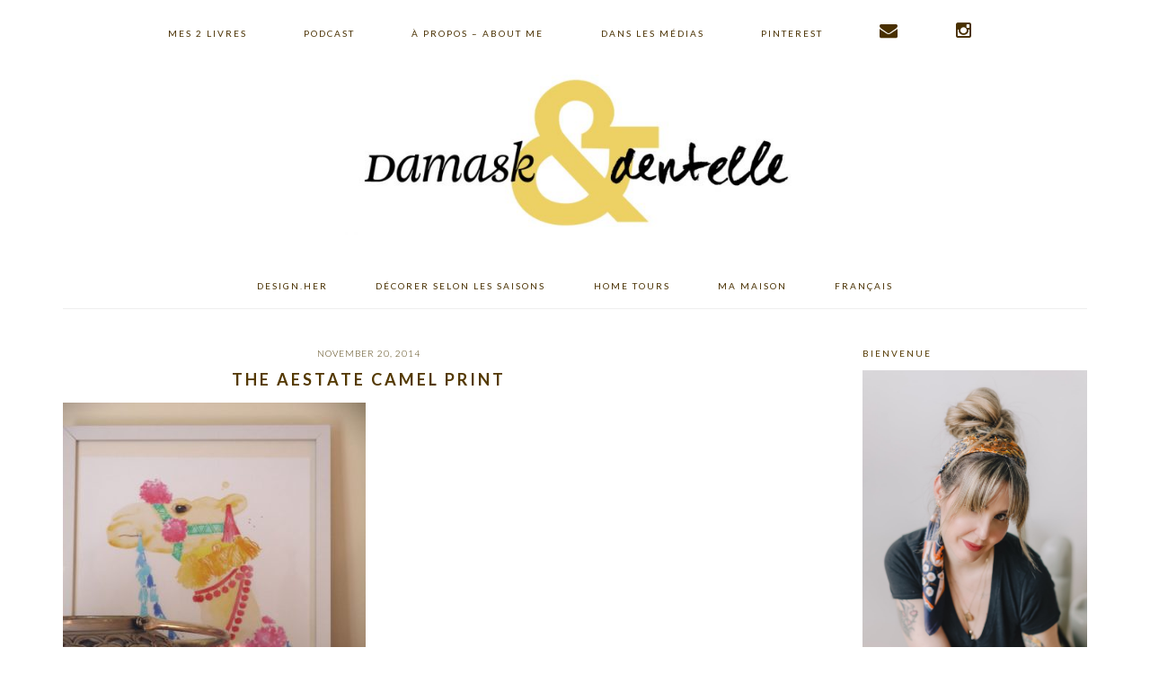

--- FILE ---
content_type: text/html; charset=UTF-8
request_url: https://damasketdentelle.com/index.php/2014/11/une-chambre-partagee-tres-coloree/the-aestate-camel-print/
body_size: 50706
content:
<!DOCTYPE html>
<html lang="en-US">
<head >
<meta charset="UTF-8" />
<meta name="viewport" content="width=device-width, initial-scale=1" />
<meta name='robots' content='index, follow, max-image-preview:large, max-snippet:-1, max-video-preview:-1' />
	<style>img:is([sizes="auto" i], [sizes^="auto," i]) { contain-intrinsic-size: 3000px 1500px }</style>
	
			<style type="text/css">
				.slide-excerpt { width: 100%; }
				.slide-excerpt { bottom: 0; }
				.slide-excerpt { right: 0; }
				.flexslider { max-width: 900px; max-height: 400px; }
				.slide-image { max-height: 400px; }
			</style>
	<!-- This site is optimized with the Yoast SEO plugin v26.1.1 - https://yoast.com/wordpress/plugins/seo/ -->
	<title>the aestate camel print - Damask &amp; Dentelle</title>
	<link rel="canonical" href="https://damasketdentelle.com/2014/11/une-chambre-partagee-tres-coloree/the-aestate-camel-print/" />
	<meta property="og:locale" content="en_US" />
	<meta property="og:type" content="article" />
	<meta property="og:title" content="the aestate camel print - Damask &amp; Dentelle" />
	<meta property="og:url" content="https://damasketdentelle.com/2014/11/une-chambre-partagee-tres-coloree/the-aestate-camel-print/" />
	<meta property="og:site_name" content="Damask &amp; Dentelle" />
	<meta property="article:publisher" content="https://www.facebook.com/damasketdentelle" />
	<meta property="og:image" content="https://damasketdentelle.com/2014/11/une-chambre-partagee-tres-coloree/the-aestate-camel-print" />
	<meta property="og:image:width" content="950" />
	<meta property="og:image:height" content="1267" />
	<meta property="og:image:type" content="image/jpeg" />
	<script type="application/ld+json" class="yoast-schema-graph">{"@context":"https://schema.org","@graph":[{"@type":"WebPage","@id":"https://damasketdentelle.com/2014/11/une-chambre-partagee-tres-coloree/the-aestate-camel-print/","url":"https://damasketdentelle.com/2014/11/une-chambre-partagee-tres-coloree/the-aestate-camel-print/","name":"the aestate camel print - Damask &amp; Dentelle","isPartOf":{"@id":"https://damasketdentelle.com/#website"},"primaryImageOfPage":{"@id":"https://damasketdentelle.com/2014/11/une-chambre-partagee-tres-coloree/the-aestate-camel-print/#primaryimage"},"image":{"@id":"https://damasketdentelle.com/2014/11/une-chambre-partagee-tres-coloree/the-aestate-camel-print/#primaryimage"},"thumbnailUrl":"https://blog.damasketdentelle.com/wp-content/uploads/the-aestate-camel-print.jpg","datePublished":"2014-11-20T15:52:21+00:00","breadcrumb":{"@id":"https://damasketdentelle.com/2014/11/une-chambre-partagee-tres-coloree/the-aestate-camel-print/#breadcrumb"},"inLanguage":"en-US","potentialAction":[{"@type":"ReadAction","target":["https://damasketdentelle.com/2014/11/une-chambre-partagee-tres-coloree/the-aestate-camel-print/"]}]},{"@type":"ImageObject","inLanguage":"en-US","@id":"https://damasketdentelle.com/2014/11/une-chambre-partagee-tres-coloree/the-aestate-camel-print/#primaryimage","url":"https://blog.damasketdentelle.com/wp-content/uploads/the-aestate-camel-print.jpg","contentUrl":"https://blog.damasketdentelle.com/wp-content/uploads/the-aestate-camel-print.jpg"},{"@type":"BreadcrumbList","@id":"https://damasketdentelle.com/2014/11/une-chambre-partagee-tres-coloree/the-aestate-camel-print/#breadcrumb","itemListElement":[{"@type":"ListItem","position":1,"name":"Home","item":"https://damasketdentelle.com/"},{"@type":"ListItem","position":2,"name":"Une chambre partagée très colorée","item":"https://damasketdentelle.com/index.php/2014/11/une-chambre-partagee-tres-coloree/"},{"@type":"ListItem","position":3,"name":"the aestate camel print"}]},{"@type":"WebSite","@id":"https://damasketdentelle.com/#website","url":"https://damasketdentelle.com/","name":"Damask &amp; Dentelle","description":"Storytelling, Design and urban manifestos","potentialAction":[{"@type":"SearchAction","target":{"@type":"EntryPoint","urlTemplate":"https://damasketdentelle.com/?s={search_term_string}"},"query-input":{"@type":"PropertyValueSpecification","valueRequired":true,"valueName":"search_term_string"}}],"inLanguage":"en-US"}]}</script>
	<!-- / Yoast SEO plugin. -->


<script type='application/javascript'  id='pys-version-script'>console.log('PixelYourSite Free version 11.1.3');</script>
<link rel='dns-prefetch' href='//assets.pinterest.com' />
<link rel='dns-prefetch' href='//blog.damasketdentelle.com' />
<link rel='dns-prefetch' href='//www.dwin2.com' />
<link rel='dns-prefetch' href='//platform-api.sharethis.com' />
<link rel='dns-prefetch' href='//fonts.googleapis.com' />
<link rel='dns-prefetch' href='//netdna.bootstrapcdn.com' />
<link rel="alternate" type="application/rss+xml" title="Damask &amp; Dentelle &raquo; Feed" href="https://damasketdentelle.com/index.php/feed/" />
<link rel="alternate" type="application/rss+xml" title="Damask &amp; Dentelle &raquo; Comments Feed" href="https://damasketdentelle.com/index.php/comments/feed/" />
<link rel="alternate" type="application/rss+xml" title="Damask &amp; Dentelle &raquo; the aestate camel print Comments Feed" href="https://damasketdentelle.com/index.php/2014/11/une-chambre-partagee-tres-coloree/the-aestate-camel-print/feed/" />
<script type="text/javascript">
/* <![CDATA[ */
window._wpemojiSettings = {"baseUrl":"https:\/\/s.w.org\/images\/core\/emoji\/16.0.1\/72x72\/","ext":".png","svgUrl":"https:\/\/s.w.org\/images\/core\/emoji\/16.0.1\/svg\/","svgExt":".svg","source":{"concatemoji":"https:\/\/blog.damasketdentelle.com\/wp-includes\/js\/wp-emoji-release.min.js?ver=6.8.3"}};
/*! This file is auto-generated */
!function(s,n){var o,i,e;function c(e){try{var t={supportTests:e,timestamp:(new Date).valueOf()};sessionStorage.setItem(o,JSON.stringify(t))}catch(e){}}function p(e,t,n){e.clearRect(0,0,e.canvas.width,e.canvas.height),e.fillText(t,0,0);var t=new Uint32Array(e.getImageData(0,0,e.canvas.width,e.canvas.height).data),a=(e.clearRect(0,0,e.canvas.width,e.canvas.height),e.fillText(n,0,0),new Uint32Array(e.getImageData(0,0,e.canvas.width,e.canvas.height).data));return t.every(function(e,t){return e===a[t]})}function u(e,t){e.clearRect(0,0,e.canvas.width,e.canvas.height),e.fillText(t,0,0);for(var n=e.getImageData(16,16,1,1),a=0;a<n.data.length;a++)if(0!==n.data[a])return!1;return!0}function f(e,t,n,a){switch(t){case"flag":return n(e,"\ud83c\udff3\ufe0f\u200d\u26a7\ufe0f","\ud83c\udff3\ufe0f\u200b\u26a7\ufe0f")?!1:!n(e,"\ud83c\udde8\ud83c\uddf6","\ud83c\udde8\u200b\ud83c\uddf6")&&!n(e,"\ud83c\udff4\udb40\udc67\udb40\udc62\udb40\udc65\udb40\udc6e\udb40\udc67\udb40\udc7f","\ud83c\udff4\u200b\udb40\udc67\u200b\udb40\udc62\u200b\udb40\udc65\u200b\udb40\udc6e\u200b\udb40\udc67\u200b\udb40\udc7f");case"emoji":return!a(e,"\ud83e\udedf")}return!1}function g(e,t,n,a){var r="undefined"!=typeof WorkerGlobalScope&&self instanceof WorkerGlobalScope?new OffscreenCanvas(300,150):s.createElement("canvas"),o=r.getContext("2d",{willReadFrequently:!0}),i=(o.textBaseline="top",o.font="600 32px Arial",{});return e.forEach(function(e){i[e]=t(o,e,n,a)}),i}function t(e){var t=s.createElement("script");t.src=e,t.defer=!0,s.head.appendChild(t)}"undefined"!=typeof Promise&&(o="wpEmojiSettingsSupports",i=["flag","emoji"],n.supports={everything:!0,everythingExceptFlag:!0},e=new Promise(function(e){s.addEventListener("DOMContentLoaded",e,{once:!0})}),new Promise(function(t){var n=function(){try{var e=JSON.parse(sessionStorage.getItem(o));if("object"==typeof e&&"number"==typeof e.timestamp&&(new Date).valueOf()<e.timestamp+604800&&"object"==typeof e.supportTests)return e.supportTests}catch(e){}return null}();if(!n){if("undefined"!=typeof Worker&&"undefined"!=typeof OffscreenCanvas&&"undefined"!=typeof URL&&URL.createObjectURL&&"undefined"!=typeof Blob)try{var e="postMessage("+g.toString()+"("+[JSON.stringify(i),f.toString(),p.toString(),u.toString()].join(",")+"));",a=new Blob([e],{type:"text/javascript"}),r=new Worker(URL.createObjectURL(a),{name:"wpTestEmojiSupports"});return void(r.onmessage=function(e){c(n=e.data),r.terminate(),t(n)})}catch(e){}c(n=g(i,f,p,u))}t(n)}).then(function(e){for(var t in e)n.supports[t]=e[t],n.supports.everything=n.supports.everything&&n.supports[t],"flag"!==t&&(n.supports.everythingExceptFlag=n.supports.everythingExceptFlag&&n.supports[t]);n.supports.everythingExceptFlag=n.supports.everythingExceptFlag&&!n.supports.flag,n.DOMReady=!1,n.readyCallback=function(){n.DOMReady=!0}}).then(function(){return e}).then(function(){var e;n.supports.everything||(n.readyCallback(),(e=n.source||{}).concatemoji?t(e.concatemoji):e.wpemoji&&e.twemoji&&(t(e.twemoji),t(e.wpemoji)))}))}((window,document),window._wpemojiSettings);
/* ]]> */
</script>
<link rel='stylesheet' id='pt-cv-public-style-css' href='https://blog.damasketdentelle.com/wp-content/plugins/content-views-query-and-display-post-page/public/assets/css/cv.css?ver=4.2' type='text/css' media='all' />
<link rel='stylesheet' id='brunch-pro-theme-css' href='https://blog.damasketdentelle.com/wp-content/themes/brunch-pro/style.css?ver=2.1.2' type='text/css' media='all' />
<style id='brunch-pro-theme-inline-css' type='text/css'>
.brunch-pro .site-header{background:#ffffff;}.entry-title, .entry-title a, h1.entry-title, .widgettitle, .recipe-index .widgettitle, .footer-widgets .widgettitle, .site-title a, .site-title a:hover, .site-title a:focus, .brunch-pro .simmer-embedded-recipe .simmer-recipe-title a{color:#543900;}.entry-meta, .entry-meta a, .site-footer, .brunch-pro .simmer-recipe-details{color:#493602;}a, .site-footer a:not(.button), .pagination-next:after, .pagination-previous:before{color:#e1b254;}.genesis-nav-menu > li > a{color:#493000;}.genesis-nav-menu > li > a:hover, .genesis-nav-menu > li > a:focus, .genesis-nav-menu > .current-menu-item > a{color:#e0a735;}.button, .button-secondary, button, input[type="button"], input[type="reset"], input[type="submit"], .enews-widget input[type="submit"], .brunch-pro .simmer-icon-print, .brunch-pro .simmer-icon-print a, div.gform_wrapper .gform_footer input[type="submit"], a.more-link, .more-from-category a{background:#e0a631;border-color:#604f1b;}.button:hover, .button:focus, .button-secondary:hover, .button-secondary:focus, button:hover, button:focus, input[type="button"]:hover, input[type="button"]:focus, input[type="reset"]:hover, input[type="reset"]:focus, input[type="submit"]:hover, input[type="submit"]:focus, .enews-widget input[type="submit"]:hover, .enews-widget input[type="submit"]:focus, .brunch-pro .simmer-icon-print:hover, .brunch-pro .simmer-icon-print:focus, .brunch-pro .simmer-icon-print a:hover, .brunch-pro .simmer-icon-print a:focus, div.gform_wrapper .gform_footer input[type="submit"]:hover, div.gform_wrapper .gform_footer input[type="submit"]:focus, a.more-link:hover, a.more-link:focus, .more-from-category a:hover, .more-from-category a:focus{border-color:#e0cb0d;color:#e0cb0d;}
</style>
<style id='wp-emoji-styles-inline-css' type='text/css'>

	img.wp-smiley, img.emoji {
		display: inline !important;
		border: none !important;
		box-shadow: none !important;
		height: 1em !important;
		width: 1em !important;
		margin: 0 0.07em !important;
		vertical-align: -0.1em !important;
		background: none !important;
		padding: 0 !important;
	}
</style>
<link rel='stylesheet' id='wp-block-library-css' href='https://blog.damasketdentelle.com/wp-includes/css/dist/block-library/style.min.css?ver=6.8.3' type='text/css' media='all' />
<style id='classic-theme-styles-inline-css' type='text/css'>
/*! This file is auto-generated */
.wp-block-button__link{color:#fff;background-color:#32373c;border-radius:9999px;box-shadow:none;text-decoration:none;padding:calc(.667em + 2px) calc(1.333em + 2px);font-size:1.125em}.wp-block-file__button{background:#32373c;color:#fff;text-decoration:none}
</style>
<style id='global-styles-inline-css' type='text/css'>
:root{--wp--preset--aspect-ratio--square: 1;--wp--preset--aspect-ratio--4-3: 4/3;--wp--preset--aspect-ratio--3-4: 3/4;--wp--preset--aspect-ratio--3-2: 3/2;--wp--preset--aspect-ratio--2-3: 2/3;--wp--preset--aspect-ratio--16-9: 16/9;--wp--preset--aspect-ratio--9-16: 9/16;--wp--preset--color--black: #000000;--wp--preset--color--cyan-bluish-gray: #abb8c3;--wp--preset--color--white: #ffffff;--wp--preset--color--pale-pink: #f78da7;--wp--preset--color--vivid-red: #cf2e2e;--wp--preset--color--luminous-vivid-orange: #ff6900;--wp--preset--color--luminous-vivid-amber: #fcb900;--wp--preset--color--light-green-cyan: #7bdcb5;--wp--preset--color--vivid-green-cyan: #00d084;--wp--preset--color--pale-cyan-blue: #8ed1fc;--wp--preset--color--vivid-cyan-blue: #0693e3;--wp--preset--color--vivid-purple: #9b51e0;--wp--preset--gradient--vivid-cyan-blue-to-vivid-purple: linear-gradient(135deg,rgba(6,147,227,1) 0%,rgb(155,81,224) 100%);--wp--preset--gradient--light-green-cyan-to-vivid-green-cyan: linear-gradient(135deg,rgb(122,220,180) 0%,rgb(0,208,130) 100%);--wp--preset--gradient--luminous-vivid-amber-to-luminous-vivid-orange: linear-gradient(135deg,rgba(252,185,0,1) 0%,rgba(255,105,0,1) 100%);--wp--preset--gradient--luminous-vivid-orange-to-vivid-red: linear-gradient(135deg,rgba(255,105,0,1) 0%,rgb(207,46,46) 100%);--wp--preset--gradient--very-light-gray-to-cyan-bluish-gray: linear-gradient(135deg,rgb(238,238,238) 0%,rgb(169,184,195) 100%);--wp--preset--gradient--cool-to-warm-spectrum: linear-gradient(135deg,rgb(74,234,220) 0%,rgb(151,120,209) 20%,rgb(207,42,186) 40%,rgb(238,44,130) 60%,rgb(251,105,98) 80%,rgb(254,248,76) 100%);--wp--preset--gradient--blush-light-purple: linear-gradient(135deg,rgb(255,206,236) 0%,rgb(152,150,240) 100%);--wp--preset--gradient--blush-bordeaux: linear-gradient(135deg,rgb(254,205,165) 0%,rgb(254,45,45) 50%,rgb(107,0,62) 100%);--wp--preset--gradient--luminous-dusk: linear-gradient(135deg,rgb(255,203,112) 0%,rgb(199,81,192) 50%,rgb(65,88,208) 100%);--wp--preset--gradient--pale-ocean: linear-gradient(135deg,rgb(255,245,203) 0%,rgb(182,227,212) 50%,rgb(51,167,181) 100%);--wp--preset--gradient--electric-grass: linear-gradient(135deg,rgb(202,248,128) 0%,rgb(113,206,126) 100%);--wp--preset--gradient--midnight: linear-gradient(135deg,rgb(2,3,129) 0%,rgb(40,116,252) 100%);--wp--preset--font-size--small: 13px;--wp--preset--font-size--medium: 20px;--wp--preset--font-size--large: 36px;--wp--preset--font-size--x-large: 42px;--wp--preset--spacing--20: 0.44rem;--wp--preset--spacing--30: 0.67rem;--wp--preset--spacing--40: 1rem;--wp--preset--spacing--50: 1.5rem;--wp--preset--spacing--60: 2.25rem;--wp--preset--spacing--70: 3.38rem;--wp--preset--spacing--80: 5.06rem;--wp--preset--shadow--natural: 6px 6px 9px rgba(0, 0, 0, 0.2);--wp--preset--shadow--deep: 12px 12px 50px rgba(0, 0, 0, 0.4);--wp--preset--shadow--sharp: 6px 6px 0px rgba(0, 0, 0, 0.2);--wp--preset--shadow--outlined: 6px 6px 0px -3px rgba(255, 255, 255, 1), 6px 6px rgba(0, 0, 0, 1);--wp--preset--shadow--crisp: 6px 6px 0px rgba(0, 0, 0, 1);}:where(.is-layout-flex){gap: 0.5em;}:where(.is-layout-grid){gap: 0.5em;}body .is-layout-flex{display: flex;}.is-layout-flex{flex-wrap: wrap;align-items: center;}.is-layout-flex > :is(*, div){margin: 0;}body .is-layout-grid{display: grid;}.is-layout-grid > :is(*, div){margin: 0;}:where(.wp-block-columns.is-layout-flex){gap: 2em;}:where(.wp-block-columns.is-layout-grid){gap: 2em;}:where(.wp-block-post-template.is-layout-flex){gap: 1.25em;}:where(.wp-block-post-template.is-layout-grid){gap: 1.25em;}.has-black-color{color: var(--wp--preset--color--black) !important;}.has-cyan-bluish-gray-color{color: var(--wp--preset--color--cyan-bluish-gray) !important;}.has-white-color{color: var(--wp--preset--color--white) !important;}.has-pale-pink-color{color: var(--wp--preset--color--pale-pink) !important;}.has-vivid-red-color{color: var(--wp--preset--color--vivid-red) !important;}.has-luminous-vivid-orange-color{color: var(--wp--preset--color--luminous-vivid-orange) !important;}.has-luminous-vivid-amber-color{color: var(--wp--preset--color--luminous-vivid-amber) !important;}.has-light-green-cyan-color{color: var(--wp--preset--color--light-green-cyan) !important;}.has-vivid-green-cyan-color{color: var(--wp--preset--color--vivid-green-cyan) !important;}.has-pale-cyan-blue-color{color: var(--wp--preset--color--pale-cyan-blue) !important;}.has-vivid-cyan-blue-color{color: var(--wp--preset--color--vivid-cyan-blue) !important;}.has-vivid-purple-color{color: var(--wp--preset--color--vivid-purple) !important;}.has-black-background-color{background-color: var(--wp--preset--color--black) !important;}.has-cyan-bluish-gray-background-color{background-color: var(--wp--preset--color--cyan-bluish-gray) !important;}.has-white-background-color{background-color: var(--wp--preset--color--white) !important;}.has-pale-pink-background-color{background-color: var(--wp--preset--color--pale-pink) !important;}.has-vivid-red-background-color{background-color: var(--wp--preset--color--vivid-red) !important;}.has-luminous-vivid-orange-background-color{background-color: var(--wp--preset--color--luminous-vivid-orange) !important;}.has-luminous-vivid-amber-background-color{background-color: var(--wp--preset--color--luminous-vivid-amber) !important;}.has-light-green-cyan-background-color{background-color: var(--wp--preset--color--light-green-cyan) !important;}.has-vivid-green-cyan-background-color{background-color: var(--wp--preset--color--vivid-green-cyan) !important;}.has-pale-cyan-blue-background-color{background-color: var(--wp--preset--color--pale-cyan-blue) !important;}.has-vivid-cyan-blue-background-color{background-color: var(--wp--preset--color--vivid-cyan-blue) !important;}.has-vivid-purple-background-color{background-color: var(--wp--preset--color--vivid-purple) !important;}.has-black-border-color{border-color: var(--wp--preset--color--black) !important;}.has-cyan-bluish-gray-border-color{border-color: var(--wp--preset--color--cyan-bluish-gray) !important;}.has-white-border-color{border-color: var(--wp--preset--color--white) !important;}.has-pale-pink-border-color{border-color: var(--wp--preset--color--pale-pink) !important;}.has-vivid-red-border-color{border-color: var(--wp--preset--color--vivid-red) !important;}.has-luminous-vivid-orange-border-color{border-color: var(--wp--preset--color--luminous-vivid-orange) !important;}.has-luminous-vivid-amber-border-color{border-color: var(--wp--preset--color--luminous-vivid-amber) !important;}.has-light-green-cyan-border-color{border-color: var(--wp--preset--color--light-green-cyan) !important;}.has-vivid-green-cyan-border-color{border-color: var(--wp--preset--color--vivid-green-cyan) !important;}.has-pale-cyan-blue-border-color{border-color: var(--wp--preset--color--pale-cyan-blue) !important;}.has-vivid-cyan-blue-border-color{border-color: var(--wp--preset--color--vivid-cyan-blue) !important;}.has-vivid-purple-border-color{border-color: var(--wp--preset--color--vivid-purple) !important;}.has-vivid-cyan-blue-to-vivid-purple-gradient-background{background: var(--wp--preset--gradient--vivid-cyan-blue-to-vivid-purple) !important;}.has-light-green-cyan-to-vivid-green-cyan-gradient-background{background: var(--wp--preset--gradient--light-green-cyan-to-vivid-green-cyan) !important;}.has-luminous-vivid-amber-to-luminous-vivid-orange-gradient-background{background: var(--wp--preset--gradient--luminous-vivid-amber-to-luminous-vivid-orange) !important;}.has-luminous-vivid-orange-to-vivid-red-gradient-background{background: var(--wp--preset--gradient--luminous-vivid-orange-to-vivid-red) !important;}.has-very-light-gray-to-cyan-bluish-gray-gradient-background{background: var(--wp--preset--gradient--very-light-gray-to-cyan-bluish-gray) !important;}.has-cool-to-warm-spectrum-gradient-background{background: var(--wp--preset--gradient--cool-to-warm-spectrum) !important;}.has-blush-light-purple-gradient-background{background: var(--wp--preset--gradient--blush-light-purple) !important;}.has-blush-bordeaux-gradient-background{background: var(--wp--preset--gradient--blush-bordeaux) !important;}.has-luminous-dusk-gradient-background{background: var(--wp--preset--gradient--luminous-dusk) !important;}.has-pale-ocean-gradient-background{background: var(--wp--preset--gradient--pale-ocean) !important;}.has-electric-grass-gradient-background{background: var(--wp--preset--gradient--electric-grass) !important;}.has-midnight-gradient-background{background: var(--wp--preset--gradient--midnight) !important;}.has-small-font-size{font-size: var(--wp--preset--font-size--small) !important;}.has-medium-font-size{font-size: var(--wp--preset--font-size--medium) !important;}.has-large-font-size{font-size: var(--wp--preset--font-size--large) !important;}.has-x-large-font-size{font-size: var(--wp--preset--font-size--x-large) !important;}
:where(.wp-block-post-template.is-layout-flex){gap: 1.25em;}:where(.wp-block-post-template.is-layout-grid){gap: 1.25em;}
:where(.wp-block-columns.is-layout-flex){gap: 2em;}:where(.wp-block-columns.is-layout-grid){gap: 2em;}
:root :where(.wp-block-pullquote){font-size: 1.5em;line-height: 1.6;}
</style>
<link rel='stylesheet' id='brunch-pro-google-fonts-css' href='//fonts.googleapis.com/css?family=Libre+Baskerville%3Aregular%2Citalic%2C700%7CLato%3Aregular%2Citalic%2C700%2C300%2C300italic%2C700italic%2C900%2C900italic%26subset%3Dlatin%2C&#038;ver=2.1.2' type='text/css' media='all' />
<link rel='stylesheet' id='simple-social-icons-font-css' href='https://blog.damasketdentelle.com/wp-content/plugins/simple-social-icons/css/style.css?ver=3.0.2' type='text/css' media='all' />
<link rel='stylesheet' id='fontawesome-css' href='//netdna.bootstrapcdn.com/font-awesome/3.2.1/css/font-awesome.min.css?ver=1.3.9' type='text/css' media='all' />
<!--[if IE 7]>
<link rel='stylesheet' id='fontawesome-ie-css' href='//netdna.bootstrapcdn.com/font-awesome/3.2.1/css/font-awesome-ie7.min.css?ver=1.3.9' type='text/css' media='all' />
<![endif]-->
<link rel='stylesheet' id='heart-this-css' href='https://blog.damasketdentelle.com/wp-content/plugins/heart-this/css/heart-this.min.css?ver=0.1.0' type='text/css' media='all' />
<link rel='stylesheet' id='slider_styles-css' href='https://blog.damasketdentelle.com/wp-content/plugins/genesis-responsive-slider/assets/style.css?ver=1.0.1' type='text/css' media='all' />
		<style>
			/* Accessible for screen readers but hidden from view */
			.fa-hidden { position:absolute; left:-10000px; top:auto; width:1px; height:1px; overflow:hidden; }
			.rtl .fa-hidden { left:10000px; }
			.fa-showtext { margin-right: 5px; }
		</style>
		<script type="text/javascript" src="https://blog.damasketdentelle.com/wp-includes/js/jquery/jquery.min.js?ver=3.7.1" id="jquery-core-js"></script>
<script type="text/javascript" src="https://blog.damasketdentelle.com/wp-includes/js/jquery/jquery-migrate.min.js?ver=3.4.1" id="jquery-migrate-js"></script>
<script type="text/javascript" src="https://blog.damasketdentelle.com/wp-content/plugins/tiny-carousel-horizontal-slider/inc/jquery.tinycarousel.js?ver=6.8.3" id="jquery.tinycarousel.min-js"></script>
<script type="text/javascript" src="//platform-api.sharethis.com/js/sharethis.js#source=googleanalytics-wordpress#product=ga&amp;property=5ee43c21512bfe0012999833" id="googleanalytics-platform-sharethis-js"></script>
<script type="text/javascript" src="https://blog.damasketdentelle.com/wp-content/plugins/pixelyoursite/dist/scripts/jquery.bind-first-0.2.3.min.js?ver=6.8.3" id="jquery-bind-first-js"></script>
<script type="text/javascript" src="https://blog.damasketdentelle.com/wp-content/plugins/pixelyoursite/dist/scripts/js.cookie-2.1.3.min.js?ver=2.1.3" id="js-cookie-pys-js"></script>
<script type="text/javascript" src="https://blog.damasketdentelle.com/wp-content/plugins/pixelyoursite/dist/scripts/tld.min.js?ver=2.3.1" id="js-tld-js"></script>
<script type="text/javascript" id="pys-js-extra">
/* <![CDATA[ */
var pysOptions = {"staticEvents":[],"dynamicEvents":[],"triggerEvents":[],"triggerEventTypes":[],"debug":"","siteUrl":"https:\/\/blog.damasketdentelle.com","ajaxUrl":"https:\/\/blog.damasketdentelle.com\/wp-admin\/admin-ajax.php","ajax_event":"4863ac1adc","enable_remove_download_url_param":"1","cookie_duration":"7","last_visit_duration":"60","enable_success_send_form":"","ajaxForServerEvent":"1","ajaxForServerStaticEvent":"1","useSendBeacon":"1","send_external_id":"1","external_id_expire":"180","track_cookie_for_subdomains":"1","google_consent_mode":"1","gdpr":{"ajax_enabled":false,"all_disabled_by_api":false,"facebook_disabled_by_api":false,"analytics_disabled_by_api":false,"google_ads_disabled_by_api":false,"pinterest_disabled_by_api":false,"bing_disabled_by_api":false,"externalID_disabled_by_api":false,"facebook_prior_consent_enabled":true,"analytics_prior_consent_enabled":true,"google_ads_prior_consent_enabled":null,"pinterest_prior_consent_enabled":true,"bing_prior_consent_enabled":true,"cookiebot_integration_enabled":false,"cookiebot_facebook_consent_category":"marketing","cookiebot_analytics_consent_category":"statistics","cookiebot_tiktok_consent_category":"marketing","cookiebot_google_ads_consent_category":"marketing","cookiebot_pinterest_consent_category":"marketing","cookiebot_bing_consent_category":"marketing","consent_magic_integration_enabled":false,"real_cookie_banner_integration_enabled":false,"cookie_notice_integration_enabled":false,"cookie_law_info_integration_enabled":false,"analytics_storage":{"enabled":true,"value":"granted","filter":false},"ad_storage":{"enabled":true,"value":"granted","filter":false},"ad_user_data":{"enabled":true,"value":"granted","filter":false},"ad_personalization":{"enabled":true,"value":"granted","filter":false}},"cookie":{"disabled_all_cookie":false,"disabled_start_session_cookie":false,"disabled_advanced_form_data_cookie":false,"disabled_landing_page_cookie":false,"disabled_first_visit_cookie":false,"disabled_trafficsource_cookie":false,"disabled_utmTerms_cookie":false,"disabled_utmId_cookie":false},"tracking_analytics":{"TrafficSource":"direct","TrafficLanding":"undefined","TrafficUtms":[],"TrafficUtmsId":[]},"GATags":{"ga_datalayer_type":"default","ga_datalayer_name":"dataLayerPYS"},"woo":{"enabled":false},"edd":{"enabled":false},"cache_bypass":"1769909811"};
/* ]]> */
</script>
<script type="text/javascript" src="https://blog.damasketdentelle.com/wp-content/plugins/pixelyoursite/dist/scripts/public.js?ver=11.1.3" id="pys-js"></script>
<link rel="https://api.w.org/" href="https://damasketdentelle.com/index.php/wp-json/" /><link rel="alternate" title="JSON" type="application/json" href="https://damasketdentelle.com/index.php/wp-json/wp/v2/media/13369" /><link rel="EditURI" type="application/rsd+xml" title="RSD" href="https://blog.damasketdentelle.com/xmlrpc.php?rsd" />
<meta name="generator" content="WordPress 6.8.3" />
<link rel='shortlink' href='https://damasketdentelle.com/?p=13369' />
<link rel="alternate" title="oEmbed (JSON)" type="application/json+oembed" href="https://damasketdentelle.com/index.php/wp-json/oembed/1.0/embed?url=https%3A%2F%2Fdamasketdentelle.com%2Findex.php%2F2014%2F11%2Fune-chambre-partagee-tres-coloree%2Fthe-aestate-camel-print%2F" />
<link rel="alternate" title="oEmbed (XML)" type="text/xml+oembed" href="https://damasketdentelle.com/index.php/wp-json/oembed/1.0/embed?url=https%3A%2F%2Fdamasketdentelle.com%2Findex.php%2F2014%2F11%2Fune-chambre-partagee-tres-coloree%2Fthe-aestate-camel-print%2F&#038;format=xml" />
<link rel="pingback" href="https://blog.damasketdentelle.com/xmlrpc.php" />
<meta name="p:domain_verify" content="55f449c36bfefd2232aeb28582279475”/> 

<script>window.nastygoat = {aid:"7gqcQgrqEfa0XCjlsNy7dT9xktULqai7C409oc-3m-Xt",pid:"bzIiKfITqi2oubuH8fy0k9d4hnyuqZF1C4h5xvmGPPX8"};</script>
<script type="text/javascript" src="//assets.rewardstyle.com/scriptmanager/rs-script-manager.js"></script><style type="text/css">.site-title a { background: url(https://blog.damasketdentelle.com/wp-content/uploads/cropped-DD-LOGO.jpg) no-repeat !important; }</style>
<script>
(function() {
	(function (i, s, o, g, r, a, m) {
		i['GoogleAnalyticsObject'] = r;
		i[r] = i[r] || function () {
				(i[r].q = i[r].q || []).push(arguments)
			}, i[r].l = 1 * new Date();
		a = s.createElement(o),
			m = s.getElementsByTagName(o)[0];
		a.async = 1;
		a.src = g;
		m.parentNode.insertBefore(a, m)
	})(window, document, 'script', 'https://google-analytics.com/analytics.js', 'ga');

	ga('create', 'UA-11343132-1', 'auto');
			ga('send', 'pageview');
	})();
</script>
<script type='application/javascript' id='pys-config-warning-script'>console.warn('PixelYourSite: no pixel configured.');</script>
<link rel="icon" href="https://blog.damasketdentelle.com/wp-content/uploads/cropped-Logo-sans-titre-1-32x32.jpg" sizes="32x32" />
<link rel="icon" href="https://blog.damasketdentelle.com/wp-content/uploads/cropped-Logo-sans-titre-1-192x192.jpg" sizes="192x192" />
<link rel="apple-touch-icon" href="https://blog.damasketdentelle.com/wp-content/uploads/cropped-Logo-sans-titre-1-180x180.jpg" />
<meta name="msapplication-TileImage" content="https://blog.damasketdentelle.com/wp-content/uploads/cropped-Logo-sans-titre-1-270x270.jpg" />
		<style type="text/css" id="wp-custom-css">
			/*
You can add your own CSS here.

Click the help icon above to learn more.
*/
.header-image .site-title > a {
    background-size: contain !important;
    display: block;
    height: 180px;
    margin: 0 auto;
    max-width: 520px;
    text-indent: -9999px;
}
.site-title {
    font-size: 47px;
    font-weight: 300;
    letter-spacing: 4px;
    line-height: 0.8;
    margin: 0;
    text-transform: uppercase;
}

a.more-link, .more-from-category a {
	padding: 5px 15px;
	font-size: 11px;
	background: #706a6c none repeat scroll 0 0;
	border: 1px solid #706a6c;
}

ul#menu-main-menu {
	list-style: none;
	float: left;
	display: block;

}
ul#menu-main-menu li {
	display: inline-block;
	margin:0 10px 0 0;
	padding: 4px 0;
}
.before-header .widget {
    margin: 0 auto;
    padding: 20px 0;
    text-align: center;
}
section#text-23 {
	max-width: 400px;
}

section#text-23 img {
	width: 28px;
}











		</style>
		</head>
<body class="attachment wp-singular attachment-template-default single single-attachment postid-13369 attachmentid-13369 attachment-jpeg wp-theme-genesis wp-child-theme-brunch-pro metaslider-plugin custom-header header-image header-full-width content-sidebar genesis-breadcrumbs-hidden genesis-footer-widgets-hidden brunch-pro"><div class="site-container"><ul class="genesis-skip-link"><li><a href="#genesis-nav-primary" class="screen-reader-shortcut"> Skip to primary navigation</a></li><li><a href="#genesis-content" class="screen-reader-shortcut"> Skip to main content</a></li><li><a href="#genesis-sidebar-primary" class="screen-reader-shortcut"> Skip to primary sidebar</a></li></ul><nav class="nav-primary" aria-label="Main" id="genesis-nav-primary"><div class="wrap"><ul id="menu-main-menu" class="menu genesis-nav-menu menu-primary"><li id="menu-item-25326" class="menu-item menu-item-type-custom menu-item-object-custom menu-item-25326"><a href="https://www.indigo.ca/en-ca/search?q=vanessa+sicotte&#038;search-button=&#038;lang=en_CA"><span >Mes 2 livres</span></a></li>
<li id="menu-item-26800" class="menu-item menu-item-type-post_type menu-item-object-page menu-item-26800"><a href="https://damasketdentelle.com/index.php/deco-therapie-le-podcast/"><span >Podcast</span></a></li>
<li id="menu-item-15339" class="menu-item menu-item-type-custom menu-item-object-custom menu-item-15339"><a href="http://damasketdentelle.com/index.php/about/"><span >À propos &#8211; About Me</span></a></li>
<li id="menu-item-27350" class="menu-item menu-item-type-post_type menu-item-object-page menu-item-27350"><a href="https://damasketdentelle.com/index.php/dans-les-medias/"><span >Dans les médias</span></a></li>
<li id="menu-item-25294" class="menu-item menu-item-type-custom menu-item-object-custom menu-item-25294"><a href="https://www.pinterest.ca/damask_dentelle"><span >Pinterest</span></a></li>
<li id="menu-item-25292" class="menu-item menu-item-type-custom menu-item-object-custom social-icon envelope menu-item-25292"><a href="mailto:info@damasketdentelle.com" title="Reader request | Demande du site"><span ><i class='icon-2x icon-envelope '></i><span class='fa-hidden'>Say Hi!</span></span></a></li>
<li id="menu-item-25293" class="menu-item menu-item-type-custom menu-item-object-custom social-icon instagram menu-item-25293"><a href="https://www.instagram.com/damask_dentelle/"><span ><i class='icon-2x icon-instagram '></i><span class='fa-hidden'>Instagram</span></span></a></li>
</ul></div></nav><header class="site-header"><div class="wrap"><div class="title-area"><p class="site-title"><a href="https://damasketdentelle.com/">Damask &amp; Dentelle</a></p><p class="site-description">Storytelling, Design and urban manifestos</p></div></div></header><nav class="nav-secondary" aria-label="Secondary"><div class="wrap"><ul id="menu-blog-second-menu" class="menu genesis-nav-menu menu-secondary"><li id="menu-item-27603" class="menu-item menu-item-type-taxonomy menu-item-object-category menu-item-27603"><a href="https://damasketdentelle.com/index.php/category/design-her/"><span >Design.HER</span></a></li>
<li id="menu-item-19820" class="menu-item menu-item-type-taxonomy menu-item-object-category menu-item-has-children menu-item-19820"><a href="https://damasketdentelle.com/index.php/category/seasons-of-holidays/"><span >Décorer selon les saisons</span></a>
<ul class="sub-menu">
	<li id="menu-item-19822" class="menu-item menu-item-type-taxonomy menu-item-object-category menu-item-19822"><a href="https://damasketdentelle.com/index.php/category/seasons-of-holidays/spring-decoration/"><span >Printemps</span></a></li>
	<li id="menu-item-19823" class="menu-item menu-item-type-taxonomy menu-item-object-category menu-item-19823"><a href="https://damasketdentelle.com/index.php/category/seasons-of-holidays/summer-2/"><span >Été</span></a></li>
	<li id="menu-item-19821" class="menu-item menu-item-type-taxonomy menu-item-object-category menu-item-19821"><a href="https://damasketdentelle.com/index.php/category/seasons-of-holidays/fall-2/"><span >Automne</span></a></li>
	<li id="menu-item-19824" class="menu-item menu-item-type-taxonomy menu-item-object-category menu-item-19824"><a href="https://damasketdentelle.com/index.php/category/seasons-of-holidays/winter-2/"><span >Hiver</span></a></li>
</ul>
</li>
<li id="menu-item-19806" class="menu-item menu-item-type-taxonomy menu-item-object-category menu-item-19806"><a href="https://damasketdentelle.com/index.php/category/interieurs/home-tour/"><span >Home Tours</span></a></li>
<li id="menu-item-19807" class="menu-item menu-item-type-taxonomy menu-item-object-category menu-item-19807"><a href="https://damasketdentelle.com/index.php/category/interieurs/tranche-de-vie/"><span >Ma maison</span></a></li>
<li id="menu-item-22062" class="menu-item menu-item-type-taxonomy menu-item-object-category menu-item-22062"><a href="https://damasketdentelle.com/index.php/category/francais/"><span >Français</span></a></li>
</ul></div></nav><div class="site-inner"><div class="content-sidebar-wrap"><main class="content" id="genesis-content"><p class="entry-meta"><time class="entry-time">November 20, 2014</time> </p><article class="post-13369 attachment type-attachment status-inherit entry" aria-label="the aestate camel print"><header class="entry-header"><h1 class="entry-title">the aestate camel print</h1>
</header><div class="entry-content"><p class="attachment"><a href='https://blog.damasketdentelle.com/wp-content/uploads/the-aestate-camel-print.jpg'><img decoding="async" width="337" height="450" src="https://blog.damasketdentelle.com/wp-content/uploads/the-aestate-camel-print-337x450.jpg" class="attachment-medium size-medium" alt="" srcset="https://blog.damasketdentelle.com/wp-content/uploads/the-aestate-camel-print-337x450.jpg 337w, https://blog.damasketdentelle.com/wp-content/uploads/the-aestate-camel-print-768x1024.jpg 768w, https://blog.damasketdentelle.com/wp-content/uploads/the-aestate-camel-print-695x927.jpg 695w, https://blog.damasketdentelle.com/wp-content/uploads/the-aestate-camel-print.jpg 950w" sizes="(max-width: 337px) 100vw, 337px" /></a></p>
</div><footer class="entry-footer"></footer></article><h2 class="screen-reader-text">Reader Interactions</h2>	<div id="respond" class="comment-respond">
		<h3 id="reply-title" class="comment-reply-title">Leave a Reply <small><a rel="nofollow" id="cancel-comment-reply-link" href="/index.php/2014/11/une-chambre-partagee-tres-coloree/the-aestate-camel-print/#respond" style="display:none;">Cancel reply</a></small></h3><form action="https://blog.damasketdentelle.com/wp-comments-post.php" method="post" id="commentform" class="comment-form"><p class="comment-notes"><span id="email-notes">Your email address will not be published.</span> <span class="required-field-message">Required fields are marked <span class="required">*</span></span></p><p class="comment-form-comment"><label for="comment">Comment <span class="required">*</span></label> <textarea id="comment" name="comment" cols="45" rows="8" maxlength="65525" required></textarea></p><p class="comment-form-author"><label for="author">Name <span class="required">*</span></label> <input id="author" name="author" type="text" value="" size="30" maxlength="245" autocomplete="name" required /></p>
<p class="comment-form-email"><label for="email">Email <span class="required">*</span></label> <input id="email" name="email" type="email" value="" size="30" maxlength="100" aria-describedby="email-notes" autocomplete="email" required /></p>
<p class="comment-form-url"><label for="url">Website</label> <input id="url" name="url" type="url" value="" size="30" maxlength="200" autocomplete="url" /></p>
<p class="form-submit"><input name="submit" type="submit" id="submit" class="submit" value="Post Comment" /> <input type='hidden' name='comment_post_ID' value='13369' id='comment_post_ID' />
<input type='hidden' name='comment_parent' id='comment_parent' value='0' />
</p><input type="hidden" name="6124f645afce32cee0940645e42c006a" value="6124f645afce32cee0940645e42c006a"/><p id="gasp_p" style="clear:both;"></p><script type="text/javascript">
        //v1.5.1
        var gasp_p = document.getElementById("gasp_p");
        var gasp_cb = document.createElement("input");
        var gasp_text = document.createTextNode(" Confirm you are NOT a spammer");
        gasp_cb.type = "checkbox";
        gasp_cb.id = "cl_check_738";
        gasp_cb.name = "cl_check_738";

        var gasp_label = document.createElement("label");
        gasp_p.appendChild(gasp_label);
        gasp_label.appendChild(gasp_cb);
        gasp_label.appendChild(gasp_text);
        var frm = gasp_cb.form;
        frm.onsubmit = gasp_it;
        function gasp_it(){
        if(gasp_cb.checked != true){
        alert("Please check the box to confirm that you are NOT a spammer");
        return false;
        }
        return true;
        }
        </script>
        <noscript>you MUST enable javascript to be able to comment</noscript>
        <input type="hidden" id="gasp_email" name="gasp_email" value="" /><p style="display: none;"><input type="hidden" id="akismet_comment_nonce" name="akismet_comment_nonce" value="c8f88efcd8" /></p><p style="display: none !important;" class="akismet-fields-container" data-prefix="ak_"><label>&#916;<textarea name="ak_hp_textarea" cols="45" rows="8" maxlength="100"></textarea></label><input type="hidden" id="ak_js_1" name="ak_js" value="129"/><script>document.getElementById( "ak_js_1" ).setAttribute( "value", ( new Date() ).getTime() );</script></p></form>	</div><!-- #respond -->
	</main><aside class="sidebar sidebar-primary widget-area" role="complementary" aria-label="Primary Sidebar" id="genesis-sidebar-primary"><h2 class="genesis-sidebar-title screen-reader-text">Primary Sidebar</h2><section id="text-3" class="widget widget_text"><div class="widget-wrap"><h3 class="widgettitle widget-title">Bienvenue</h3>
			<div class="textwidget"><p><img src="https://blog.damasketdentelle.com/wp-content/uploads/IMG_4015.jpg" nopin="nopin" alt="Vanessa Sicotte" Title="Vanessa Sicotte"/ style="width:260px;"> </p>
<p>Hello I am Vanessa Sicotte. Welcome to what has been my online home since 2009. I am an an art historian, author, a speaker, podcaster, blogger, student but most of all, I am a storyteller. </p>
<p>After 14 years of sharing inspirations and all things decor, I am now refocusing this platform's mission to include urban stories and manifestos. </p>
<p>J'écris en anglais et aussi la belle langue de Molière.</p>
</div>
		</div></section>
<section id="search-4" class="widget widget_search"><div class="widget-wrap"><form class="search-form" method="get" action="https://damasketdentelle.com/" role="search"><label class="search-form-label screen-reader-text" for="searchform-1">Search this website</label><input class="search-form-input" type="search" name="s" id="searchform-1" placeholder="Search this website"><input class="search-form-submit" type="submit" value="Search"><meta content="https://damasketdentelle.com/?s={s}"></form></div></section>
<section id="categories-3" class="widget widget_categories"><div class="widget-wrap"><h3 class="widgettitle widget-title">Categories</h3>
<form action="https://damasketdentelle.com" method="get"><label class="screen-reader-text" for="cat">Categories</label><select  name='cat' id='cat' class='postform'>
	<option value='-1'>Select Category</option>
	<option class="level-0" value="4465">Architecture&nbsp;&nbsp;(2)</option>
	<option class="level-0" value="3480">Boutiques déco&nbsp;&nbsp;(12)</option>
	<option class="level-0" value="86">Conseils déco&nbsp;&nbsp;(54)</option>
	<option class="level-0" value="618">Décorer selon les saisons&nbsp;&nbsp;(126)</option>
	<option class="level-1" value="616">&nbsp;&nbsp;&nbsp;Automne&nbsp;&nbsp;(18)</option>
	<option class="level-2" value="110">&nbsp;&nbsp;&nbsp;&nbsp;&nbsp;&nbsp;Halloween&nbsp;&nbsp;(1)</option>
	<option class="level-2" value="624">&nbsp;&nbsp;&nbsp;&nbsp;&nbsp;&nbsp;Retour à l&#8217;école&nbsp;&nbsp;(9)</option>
	<option class="level-2" value="347">&nbsp;&nbsp;&nbsp;&nbsp;&nbsp;&nbsp;Thanksgiving&nbsp;&nbsp;(4)</option>
	<option class="level-1" value="615">&nbsp;&nbsp;&nbsp;Été&nbsp;&nbsp;(25)</option>
	<option class="level-2" value="623">&nbsp;&nbsp;&nbsp;&nbsp;&nbsp;&nbsp;Vancances&nbsp;&nbsp;(8)</option>
	<option class="level-1" value="617">&nbsp;&nbsp;&nbsp;Hiver&nbsp;&nbsp;(46)</option>
	<option class="level-2" value="124">&nbsp;&nbsp;&nbsp;&nbsp;&nbsp;&nbsp;Noël&nbsp;&nbsp;(33)</option>
	<option class="level-2" value="1776">&nbsp;&nbsp;&nbsp;&nbsp;&nbsp;&nbsp;Nouvel an&nbsp;&nbsp;(2)</option>
	<option class="level-2" value="613">&nbsp;&nbsp;&nbsp;&nbsp;&nbsp;&nbsp;St-Valentin&nbsp;&nbsp;(5)</option>
	<option class="level-1" value="614">&nbsp;&nbsp;&nbsp;Printemps&nbsp;&nbsp;(37)</option>
	<option class="level-2" value="622">&nbsp;&nbsp;&nbsp;&nbsp;&nbsp;&nbsp;Pâques&nbsp;&nbsp;(5)</option>
	<option class="level-0" value="4510">Design.HER&nbsp;&nbsp;(6)</option>
	<option class="level-0" value="2100">DIY&nbsp;&nbsp;(18)</option>
	<option class="level-0" value="3431">English&nbsp;&nbsp;(30)</option>
	<option class="level-0" value="1122">évènements&nbsp;&nbsp;(25)</option>
	<option class="level-0" value="3432">Français&nbsp;&nbsp;(181)</option>
	<option class="level-0" value="3030">Free Desktop Wallpaper&nbsp;&nbsp;(4)</option>
	<option class="level-0" value="2548">Instagram Lovers&nbsp;&nbsp;(5)</option>
	<option class="level-0" value="2099">Intérieurs&nbsp;&nbsp;(157)</option>
	<option class="level-1" value="606">&nbsp;&nbsp;&nbsp;Home Tour&nbsp;&nbsp;(22)</option>
	<option class="level-1" value="97">&nbsp;&nbsp;&nbsp;inspirations&nbsp;&nbsp;(28)</option>
	<option class="level-1" value="4487">&nbsp;&nbsp;&nbsp;Pensée verte: idées écolo&nbsp;&nbsp;(3)</option>
	<option class="level-1" value="66">&nbsp;&nbsp;&nbsp;Tendances&nbsp;&nbsp;(21)</option>
	<option class="level-1" value="75">&nbsp;&nbsp;&nbsp;Tranche de vie&nbsp;&nbsp;(70)</option>
	<option class="level-2" value="1991">&nbsp;&nbsp;&nbsp;&nbsp;&nbsp;&nbsp;D&amp;D Travels&nbsp;&nbsp;(7)</option>
	<option class="level-2" value="1254">&nbsp;&nbsp;&nbsp;&nbsp;&nbsp;&nbsp;Forever House&nbsp;&nbsp;(44)</option>
	<option class="level-0" value="1429">Life&#8217;s Small Pleasures&nbsp;&nbsp;(8)</option>
	<option class="level-0" value="4395">Manifeste Urbain&nbsp;&nbsp;(3)</option>
	<option class="level-0" value="1654">Monday Musing&nbsp;&nbsp;(5)</option>
	<option class="level-0" value="2944">Office Tour&nbsp;&nbsp;(2)</option>
	<option class="level-0" value="2131">Recevoir&nbsp;&nbsp;(8)</option>
	<option class="level-0" value="790">Sauvez les Meubles&nbsp;&nbsp;(10)</option>
	<option class="level-0" value="870">Shopping&nbsp;&nbsp;(49)</option>
	<option class="level-0" value="128">Top 5&nbsp;&nbsp;(45)</option>
</select>
</form><script type="text/javascript">
/* <![CDATA[ */

(function() {
	var dropdown = document.getElementById( "cat" );
	function onCatChange() {
		if ( dropdown.options[ dropdown.selectedIndex ].value > 0 ) {
			dropdown.parentNode.submit();
		}
	}
	dropdown.onchange = onCatChange;
})();

/* ]]> */
</script>
</div></section>
<section id="text-33" class="widget widget_text"><div class="widget-wrap"><h3 class="widgettitle widget-title">PODCAST</h3>
			<div class="textwidget"><p><a href="https://damasketdentelle.com/index.php/deco-therapie-le-podcast/"><img decoding="async" src="https://blog.damasketdentelle.com/wp-content/uploads/98336F0C-948E-4CED-B46F-A0DF6D8B4059.jpg" /></a></p>
</div>
		</div></section>
<section id="text-10" class="widget widget_text"><div class="widget-wrap">			<div class="textwidget"><a href="http://www.vanessasicotte.com" target="_blank"><img src="http://blog.damasketdentelle.com/wp-content/uploads/vanessa_sicotte_website.jpg" /></a></div>
		</div></section>
<section id="text-30" class="widget widget_text"><div class="widget-wrap">			<div class="textwidget"><p><a href="https://sparpedia.ch/fr/toplists/les-meilleurs-blogs-diy-de-2019/" title="Les Meilleurs Blogs DIY de 2019"><img decoding="async" src="https://sparpedia.ch/fr/wp-content/uploads/sites/2/2019/10/340x240-1-Les-Meilleurs-Blogs-DIY-de-2019.png" alt="Les Meilleurs Blogs DIY de 2019"></a></p>
</div>
		</div></section>
</aside></div></div><footer class="site-footer"><div class="wrap">Copyright &#x000A9;&nbsp;2026 Damask &amp; Dentelle - All rights reserved  - <a href="https://rablab.ca">Web Marketing par Rablab</a></div></footer></div><script type="speculationrules">
{"prefetch":[{"source":"document","where":{"and":[{"href_matches":"\/*"},{"not":{"href_matches":["\/wp-*.php","\/wp-admin\/*","\/wp-content\/uploads\/*","\/wp-content\/*","\/wp-content\/plugins\/*","\/wp-content\/themes\/brunch-pro\/*","\/wp-content\/themes\/genesis\/*","\/*\\?(.+)"]}},{"not":{"selector_matches":"a[rel~=\"nofollow\"]"}},{"not":{"selector_matches":".no-prefetch, .no-prefetch a"}}]},"eagerness":"conservative"}]}
</script>
<span id="bruteprotect_uptime_check_string" style="display:none;">7ads6x98y</span><script type='text/javascript'>jQuery(document).ready(function($) {$(".flexslider").flexslider({controlsContainer: "#genesis-responsive-slider",animation: "slide",directionNav: 1,controlNav: 0,animationDuration: 800,slideshowSpeed: 4000    });  });</script><style type="text/css" media="screen"></style><script type="text/javascript" src="//assets.pinterest.com/js/pinit.js&#039; async data-pin-hover=&#039;true&#039; data-pin-shape=&#039;rectangle&#039; data-pin-color=&#039;red&#039; data-pin-lang=&#039;eng" id="pinit-js-js"></script>
<script type="text/javascript" id="pt-cv-content-views-script-js-extra">
/* <![CDATA[ */
var PT_CV_PUBLIC = {"_prefix":"pt-cv-","page_to_show":"5","_nonce":"adacd1bdf6","is_admin":"","is_mobile":"","ajaxurl":"https:\/\/blog.damasketdentelle.com\/wp-admin\/admin-ajax.php","lang":"","loading_image_src":"data:image\/gif;base64,R0lGODlhDwAPALMPAMrKygwMDJOTkz09PZWVla+vr3p6euTk5M7OzuXl5TMzMwAAAJmZmWZmZszMzP\/\/\/yH\/[base64]\/wyVlamTi3nSdgwFNdhEJgTJoNyoB9ISYoQmdjiZPcj7EYCAeCF1gEDo4Dz2eIAAAh+QQFCgAPACwCAAAADQANAAAEM\/DJBxiYeLKdX3IJZT1FU0iIg2RNKx3OkZVnZ98ToRD4MyiDnkAh6BkNC0MvsAj0kMpHBAAh+QQFCgAPACwGAAAACQAPAAAEMDC59KpFDll73HkAA2wVY5KgiK5b0RRoI6MuzG6EQqCDMlSGheEhUAgqgUUAFRySIgAh+QQFCgAPACwCAAIADQANAAAEM\/DJKZNLND\/[base64]"};
var PT_CV_PAGINATION = {"first":"\u00ab","prev":"\u2039","next":"\u203a","last":"\u00bb","goto_first":"Go to first page","goto_prev":"Go to previous page","goto_next":"Go to next page","goto_last":"Go to last page","current_page":"Current page is","goto_page":"Go to page"};
/* ]]> */
</script>
<script type="text/javascript" src="https://blog.damasketdentelle.com/wp-content/plugins/content-views-query-and-display-post-page/public/assets/js/cv.js?ver=4.2" id="pt-cv-content-views-script-js"></script>
<script type="text/javascript" src="https://www.dwin2.com/pub.222261.min.js?ver=6.8.3" id="convert-a-link-js"></script>
<script type="text/javascript" src="https://blog.damasketdentelle.com/wp-includes/js/comment-reply.min.js?ver=6.8.3" id="comment-reply-js" async="async" data-wp-strategy="async"></script>
<script type="text/javascript" src="https://blog.damasketdentelle.com/wp-content/themes/genesis/lib/js/skip-links.min.js?ver=3.6.0" id="skip-links-js"></script>
<script type="text/javascript" src="https://blog.damasketdentelle.com/wp-content/themes/brunch-pro/js/general.js?ver=2.1.2" id="brunch-pro-general-js"></script>
<script type="text/javascript" src="https://blog.damasketdentelle.com/wp-content/plugins/genesis-responsive-slider/assets/js/jquery.flexslider.js?ver=1.0.1" id="flexslider-js"></script>
<script type="text/javascript" id="heart-this-js-extra">
/* <![CDATA[ */
var heartThis = {"ajaxURL":"https:\/\/blog.damasketdentelle.com\/wp-admin\/admin-ajax.php","ajaxNonce":"321124fe49"};
/* ]]> */
</script>
<script type="text/javascript" src="https://blog.damasketdentelle.com/wp-content/plugins/heart-this/js/heartThis.pkgd.min.js?ver=0.1.0" id="heart-this-js"></script>
<script defer type="text/javascript" src="https://blog.damasketdentelle.com/wp-content/plugins/akismet/_inc/akismet-frontend.js?ver=1760318021" id="akismet-frontend-js"></script>
</body></html>


--- FILE ---
content_type: application/javascript
request_url: https://blog.damasketdentelle.com/wp-content/plugins/pixelyoursite/dist/scripts/public.js?ver=11.1.3
body_size: 154916
content:
/* global pysOptions */


! function ($, options) {
    if (options.debug) {
        console.log('PYS:', options);
    }
    var uniqueId = {};

    let gtm_variables = {};
    let gtm_datalayername = "dynamicVariable";

    var domain = '';
    if(options.hasOwnProperty("track_cookie_for_subdomains") && options.track_cookie_for_subdomains) {
        domain = getRootDomain(true);
    }

    var dummyPinterest = function () {

        /**
         * Public API
         */
        return {
            isEnabled: function () {},
            disable: function () {},
            loadPixel: function () {},
            fireEvent: function (name, data) {
                return false;
            },
            onCommentEvent: function () {},
            onDownloadEvent: function (params) {},
            onFormEvent: function (params) {},
            onWooAddToCartOnButtonEvent: function (product_id) {},
            onWooAddToCartOnSingleEvent: function (product_id, qty, is_variable, is_external, $form) {},
            onWooRemoveFromCartEvent: function (cart_item_hash) {},
            onEddAddToCartOnButtonEvent: function (download_id, price_index, qty) {},
            onEddRemoveFromCartEvent: function (item) {},
            onPageScroll: function (event) {},
            onTime: function (event) {},

        }

    }();

    var dummyBing = function () {

        /**
         * Public API
         */
        return {
            isEnabled: function () {},
            disable: function () {},
            loadPixel: function () {},
            fireEvent: function (name, data) {
                return false;
            },
            onAdSenseEvent: function () {},
            onClickEvent: function (params) {},
            onWatchVideo: function (params) {},
            onCommentEvent: function () {},
            onFormEvent: function (params) {},
            onDownloadEvent: function (params) {},
            onWooAddToCartOnButtonEvent: function (product_id) {},
            onWooAddToCartOnSingleEvent: function (product_id, qty, is_variable, is_external, $form) {},
            onWooRemoveFromCartEvent: function (cart_item_hash) {},
            onWooAffiliateEvent: function (product_id) {},
            onWooPayPalEvent: function () {},
            onEddAddToCartOnButtonEvent: function (download_id, price_index, qty) {},
            onEddRemoveFromCartEvent: function (item) {},
            onPageScroll: function (event) {},
            onTime: function (event) {},
        }

    }();

    var Utils = function (options) {

        var Pinterest = dummyPinterest;

        var Bing = dummyBing;

        var gtag_loaded = false;

        var gtm_loaded = false;

        let isNewSession = checkSession();

        var utmTerms = ['utm_source', 'utm_medium', 'utm_campaign', 'utm_term', 'utm_content'];

        var utmId = ['fbadid', 'gadid', 'padid', 'bingid'];

        let dataLayerName = 'dataLayerPYS';

        let GTMdataLayerName = 'dataLayer';

        function validateEmail(email) {
            var re = /^(([^<>()[\]\\.,;:\s@\"]+(\.[^<>()[\]\\.,;:\s@\"]+)*)|(\".+\"))@((\[[0-9]{1,3}\.[0-9]{1,3}\.[0-9]{1,3}\.[0-9]{1,3}\])|(([a-zA-Z\-0-9]+\.)+[a-zA-Z]{2,}))$/;
            return re.test(email);
        }
        function getDomain(url) {

            url = url.replace(/(https?:\/\/)?(www.)?/i, '');

            if (url.indexOf('/') !== -1) {
                return url.split('/')[0];
            }

            return url;
        }
        function loadPixels() {

            if (!options.gdpr.all_disabled_by_api) {

                if (!options.gdpr.facebook_disabled_by_api) {
                    Facebook.loadPixel();
                }

                if (!options.gdpr.analytics_disabled_by_api) {
                    Analytics.loadPixel();
                }

                if (!options.gdpr.analytics_disabled_by_api) {
                    GTM.loadPixel();
                }

                if (!options.gdpr.pinterest_disabled_by_api) {
                    Pinterest.loadPixel();
                }

                if (!options.gdpr.bing_disabled_by_api) {
                    Bing.loadPixel();
                }
            }
            if (options.gdpr.consent_magic_integration_enabled && typeof CS_Data !== "undefined") {
                if (typeof CS_Data.cs_google_analytics_consent_mode !== "undefined" && CS_Data.cs_google_analytics_consent_mode == 1) {
                    Analytics.loadPixel();
                }
            }

        }

        function checkSession() {
            if( Cookies.get('pys_start_session') === undefined ||
                Cookies.get('pys_session_limit') === undefined) {
                firstVisit = true;
                return true
            }
            return false

        }

        function getTrafficSource() {

            try {

                let referrer = document.referrer.toString(),
                    source;

                let direct = referrer.length === 0;
                let internal = direct ? false : referrer.indexOf(options.siteUrl) === 0;
                let external = !direct && !internal;

                if (external === false) {
                    source = 'direct';
                } else {
                    source = referrer;
                }

                if (source !== 'direct') {
                    // leave only domain (Issue #70)
                    return getDomain(source);
                } else {
                    return source;
                }

            } catch (e) {
                console.error(e);
                return 'direct';
            }

        }

        /**
         * Return query variables object with where property name is query variable
         * and property value is query variable value.
         */
        function getQueryVars() {

            try {

                var result = {},
                    tmp = [];

                window.location.search
                    .substr(1)
                    .split("&")
                    .forEach(function (item) {

                        tmp = item.split('=');

                        if (tmp.length > 1) {
                            result[tmp[0]] = tmp[1];
                        }

                    });

                return result;

            } catch (e) {
                console.error(e);
                return {};
            }

        }


        function getLandingPageValue() {
            let name = "pys_landing_page"
            if(options.visit_data_model === "last_visit") {
                name = "last_pys_landing_page"
            }
            if(Cookies.get(name) && Cookies.get(name) !== "undefined") {
                return Cookies.get(name);
            }
            else if(options.hasOwnProperty("tracking_analytics") && options.tracking_analytics.TrafficLanding){
                return options.tracking_analytics.TrafficLanding;
            } else{
                return "";
            }
        }
        function getTrafficSourceValue() {
            let name = "pysTrafficSource"
            if(options.visit_data_model === "last_visit") {
                name = "last_pysTrafficSource"
            }
            if(Cookies.get(name) && Cookies.get(name) !== "undefined") {
                return Cookies.get(name);
            }
            else if(options.hasOwnProperty("tracking_analytics") && options.tracking_analytics.TrafficSource){
                return options.tracking_analytics.TrafficSource;
            } else{
                return "";
            }
        }

        function getUTMId(useLast = false) {
            try {
                let cookiePrefix = 'pys_'
                let terms = [];
                if (useLast) {
                    cookiePrefix = 'last_pys_'
                }
                $.each(utmId, function (index, name) {
                    if (Cookies.get(cookiePrefix + name)) {
                        terms[name] = Cookies.get(cookiePrefix + name)
                    }
                    else if(options.hasOwnProperty("tracking_analytics") && options.tracking_analytics.TrafficUtmsId[name]) {
                        terms[name] = filterEmails(options.tracking_analytics.TrafficUtmsId[name])
                    }
                });
                return terms;
            } catch (e) {
                console.error(e);
                return [];
            }
        }
        /**
         * Return UTM terms from request query variables or from cookies.
         */
        function getUTMs(useLast = false) {

            try {
                let cookiePrefix = 'pys_'
                if(useLast) {
                    cookiePrefix = 'last_pys_'
                }
                let terms = [];
                $.each(utmTerms, function (index, name) {
                    if (Cookies.get(cookiePrefix + name)) {
                        let value = Cookies.get(cookiePrefix + name);
                        terms[name] = filterEmails(value); // do not allow email in request params (Issue #70)
                    }
                    else if(options.hasOwnProperty("tracking_analytics") && options.tracking_analytics.TrafficUtms[name]) {
                        terms[name] = filterEmails(options.tracking_analytics.TrafficUtms[name])
                    }
                });

                return terms;

            } catch (e) {
                console.error(e);
                return [];
            }

        }

        function getDateTime() {
            var dateTime = new Array();
            var date = new Date(),
                days = ['Sunday', 'Monday', 'Tuesday', 'Wednesday', 'Thursday', 'Friday', 'Saturday'],
                months = ['January', 'February', 'March', 'April', 'May', 'June',
                    'July', 'August', 'September', 'October', 'November', 'December'
                ],
                hours = ['00-01', '01-02', '02-03', '03-04', '04-05', '05-06', '06-07', '07-08',
                    '08-09', '09-10', '10-11', '11-12', '12-13', '13-14', '14-15', '15-16', '16-17',
                    '17-18', '18-19', '19-20', '20-21', '21-22', '22-23', '23-24'
                ];
            dateTime.push(hours[date.getHours()]);
            dateTime.push(days[date.getDay()]);
            dateTime.push(months[date.getMonth()]);
            return dateTime;
        }

        function filterEmails(value) {
            return validateEmail(value) ? undefined : value;
        }

        /**
         * PUBLIC API
         */
        return {
            PRODUCT_SIMPLE : 0,
            PRODUCT_VARIABLE : 1,
            PRODUCT_BUNDLE : 2,
            PRODUCT_GROUPED : 3,
            utmTerms : utmTerms,
            utmId : utmId,
            fireEventForAllPixel:function(functionName,events){
                if (events.hasOwnProperty(Facebook.tag()))
                    Facebook[functionName](events[Facebook.tag()]);
                if (events.hasOwnProperty(Analytics.tag()))
                    Analytics[functionName](events[Analytics.tag()]);
                if (events.hasOwnProperty(Pinterest.tag()))
                    Pinterest[functionName](events[Pinterest.tag()]);
                if (events.hasOwnProperty(Bing.tag()))
                    Bing[functionName](events[Bing.tag()]);

                if (events.hasOwnProperty(GTM.tag()))
                    GTM[functionName](events[GTM.tag()]);
            },

            setupPinterestObject: function () {
                Pinterest = window.pys.Pinterest || Pinterest;
                return Pinterest;
            },

            setupBingObject: function () {
                Bing = window.pys.Bing || Bing;
                return Bing;
            },

            // Clone all object members to another and return it
            copyProperties: function (from, to) {
                for (var key in from) {
                    if("function" == typeof from[key]) {
                        continue;
                    }
                    to[key] = from[key];
                }
                return to;
            },

            manageCookies: function () {

                if (options.gdpr.cookiebot_integration_enabled && typeof Cookiebot !== 'undefined') {
                    if (Cookiebot.consented === false && !Cookiebot.consent['marketing'] && !Cookiebot.consent['statistics']) {
                        return;
                    }
                }
                let cm_consent_not_expressed = false;
                if ( options.gdpr.consent_magic_integration_enabled && window.CS_Data !== undefined && window.CS_Data.cs_refresh_after_consent == 1 ) {
                    if ( Cookies.get( 'cs_viewed_cookie_policy' ) === undefined ) {
                        cm_consent_not_expressed = true;
                    }
                }

                if( !cm_consent_not_expressed && isNewSession && !options.cookie.disabled_all_cookie && !options.cookie.disabled_start_session_cookie) {
                    let duration = options.last_visit_duration * 60000
                    var now = new Date();
                    now.setTime(now.getTime() + duration);
                    Cookies.set('pys_session_limit', true,{ expires: now, path: '/',domain: domain })
                    Cookies.set('pys_start_session', true,{path: '/',domain: domain});
                }

                if (options.ajaxForServerEvent && !Cookies.get('pbid') && Facebook.isEnabled()) {
                    jQuery.ajax({
                        url: options.ajaxUrl,
                        dataType: 'json',
                        data: {
                            action: 'pys_get_pbid'
                        },
                        success: function (res) {
                            if (res.data && res.data.pbid != false && options.send_external_id) {
                                if(!(options.cookie.disabled_all_cookie || options.cookie.externalID_disabled_by_api)){
                                    var expires = parseInt(options.external_id_expire || 180);
                                    Cookies.set('pbid', res.data.pbid, { expires: expires, path: '/',domain: domain });
                                }

                                if(options.hasOwnProperty('facebook')) {
                                    options.facebook.advancedMatching = {
                                        ...options.facebook.advancedMatching,  // spread current advancedMatching values
                                        external_id: res.data.pbid
                                    };
                                }
                            }
                        }
                    });
                } else if (Cookies.get('pbid') && Facebook.isEnabled()){
                    if(Facebook.advancedMatching() && Facebook.advancedMatching().external_id && !(options.cookie.disabled_all_cookie || options.cookie.externalID_disabled_by_api)){
                        let expires = parseInt(options.external_id_expire || 180);
                        Cookies.set('pbid', Facebook.advancedMatching().external_id, { expires: expires, path: '/',domain: domain });
                    }
                }

                let expires = parseInt(options.cookie_duration); //  days
                let queryVars = getQueryVars();
                let landing = window.location.href.split('?')[0];
                try {
                    // save data for first visit
                    if(Cookies.get('pys_first_visit') === undefined && (!options.cookie.disabled_all_cookie)) {

                        if(!options.cookie.disabled_first_visit_cookie)
                        {
                            Cookies.set('pys_first_visit', true, { expires: expires, path: '/',domain: domain });
                        }
                        else {
                            Cookies.remove('pys_first_visit')
                        }

                        if(!options.cookie.disabled_trafficsource_cookie)
                        {
                            Cookies.set('pysTrafficSource', getTrafficSource(), { expires: expires,path: '/',domain: domain });
                        }
                        else {
                            Cookies.remove('pysTrafficSource')
                        }

                        if(!options.cookie.disabled_landing_page_cookie)
                        {
                            Cookies.set('pys_landing_page',landing,{ expires: expires,path: '/',domain: domain });
                        }
                        else {
                            Cookies.remove('pys_landing_page')
                        }

                        if(!options.cookie.disabled_utmTerms_cookie)
                        {
                            $.each(utmTerms, function (index, name) {
                                if (queryVars.hasOwnProperty(name)) {
                                    Cookies.set('pys_' + name, queryVars[name], { expires: expires,path: '/',domain: domain });
                                } else {
                                    Cookies.remove('pys_' + name)
                                }
                            });
                        }
                        else {
                            $.each(utmTerms, function (index, name) {
                                Cookies.remove('pys_' + name)
                            });
                        }

                        if(!options.cookie.disabled_utmId_cookie)
                        {
                            $.each(utmId,function(index,name) {
                                if (queryVars.hasOwnProperty(name)) {
                                    Cookies.set('pys_' + name, queryVars[name], { expires: expires,path: '/',domain: domain });
                                } else {
                                    Cookies.remove('pys_' + name)
                                }
                            })
                        }
                        else {
                            $.each(utmId, function (index, name) {
                                Cookies.remove('pys_' + name)
                            });
                        }
                    }

                    // save data for last visit if it new session
                    if(isNewSession && (!options.cookie.disabled_all_cookie)) {
                        if(!options.cookie.disabled_trafficsource_cookie)
                        {
                            Cookies.set('last_pysTrafficSource', getTrafficSource(), { expires: expires,path: '/',domain: domain });
                        }
                        else {
                            Cookies.remove('last_pysTrafficSource')
                        }

                        if(!options.cookie.disabled_landing_page_cookie)
                        {
                            Cookies.set('last_pys_landing_page',landing,{ expires: expires,path: '/',domain: domain });
                        }
                        else {
                            Cookies.remove('last_pys_landing_page')
                        }

                        if(!options.cookie.disabled_utmTerms_cookie)
                        {
                            $.each(utmTerms, function (index, name) {
                                if (queryVars.hasOwnProperty(name)) {
                                    Cookies.set('last_pys_' + name, queryVars[name], { expires: expires,path: '/',domain: domain });
                                } else {
                                    Cookies.remove('last_pys_' + name)
                                }
                            });
                        }
                        else {
                            $.each(utmTerms, function (index, name) {
                                Cookies.remove('last_pys_' + name)
                            });
                        }

                        if(!options.cookie.disabled_utmId_cookie)
                        {
                            $.each(utmId,function(index,name) {
                                if (queryVars.hasOwnProperty(name)) {
                                    Cookies.set('last_pys_' + name, queryVars[name], { expires: expires,path: '/',domain: domain });
                                } else {
                                    Cookies.remove('last_pys_' + name)
                                }
                            })
                        }
                        else {
                            $.each(utmId, function (index, name) {
                                Cookies.remove('last_pys_' + name)
                            });
                        }

                    }
                    if(options.cookie.disabled_start_session_cookie) {
                        Cookies.remove('pys_start_session')
                        Cookies.remove('pys_session_limit')
                    }
                    if(options.cookie.disabled_all_cookie)
                    {
                        Cookies.remove('pys_first_visit')
                        Cookies.remove('pysTrafficSource')
                        Cookies.remove('pys_landing_page')
                        Cookies.remove('last_pys_landing_page')
                        Cookies.remove('last_pysTrafficSource')
                        Cookies.remove('pys_start_session')
                        Cookies.remove('pys_session_limit')
                        $.each(Utils.utmTerms, function (index, name) {
                            Cookies.remove('pys_' + name)
                        });
                        $.each(Utils.utmId,function(index,name) {
                            Cookies.remove('pys_' + name)
                        })
                        $.each(Utils.utmTerms, function (index, name) {
                            Cookies.remove('last_pys_' + name)
                        });
                        $.each(Utils.utmId,function(index,name) {
                            Cookies.remove('last_pys_' + name)
                        });
                    }
                } catch (e) {
                    console.error(e);
                }
            },
            /**
             * Generate unique ID
             */
            generateUniqueId : function (event) {
                if(event.eventID.length == 0 || (event.type == "static" && options.ajaxForServerStaticEvent) || (event.type !== "static" && options.ajaxForServerEvent)) {
                    let idKey = event.hasOwnProperty('custom_event_post_id') ? event.custom_event_post_id : event.e_id;
                    if (!uniqueId.hasOwnProperty(idKey)) {
                        uniqueId[idKey] = pys_generate_token();
                    }
                    return uniqueId[idKey];
                }
                else if(event.eventID.length !== 0)
                {
                    return event.eventID;
                }
            },

            // Flatten object for sendBeacon compatibility
            flattenObject: function (obj, prefix = '', res = {}) {
                for (const [key, value] of Object.entries(obj)) {
                    const prefixedKey = prefix
                        ? (Array.isArray(obj) ? `${prefix}[${key}]` : `${prefix}[${key}]`)
                        : key;
                    if (value !== null && typeof value === 'object' && !(value instanceof File)) {
                        this.flattenObject(value, prefixedKey, res);
                    } else {
                        res[prefixedKey] = value;
                    }
                }
                return res;
            },

            sendServerAjaxRequest : function(url, data) {
                if (data.action === 'pys_api_event' && data.pixel === 'facebook' && window.pysFacebookRest) {
                    // Use Facebook REST API
                    this.sendRestAPIRequest(data, 'facebook');
                    return;
                }

                // Check if sendBeacon is enabled and supported
                if (options.useSendBeacon && navigator.sendBeacon) {
                    try {
                        // Flatten the data object for sendBeacon compatibility
                        const flattenedData = this.flattenObject(data);
                        const formData = new URLSearchParams();

                        // Convert flattened data to URLSearchParams
                        for (const [key, value] of Object.entries(flattenedData)) {
                            if (value !== null && value !== undefined) {
                                formData.append(key, value);
                            }
                        }

                        // Try to send using sendBeacon
                        const success = navigator.sendBeacon(url, formData);
                        if (success) {
                            return; // Successfully sent via sendBeacon
                        }
                    } catch (e) {
                        // If sendBeacon fails, fall back to jQuery.ajax
                        if (options.debug) {
                            console.log('PYS: sendBeacon failed, falling back to jQuery.ajax:', e);
                        }
                    }
                }

                // Fallback to jQuery.ajax
                jQuery.ajax( {
                    type: 'POST',
                    url: url,
                    data: data,
                    headers: {
                        'Cache-Control': 'no-cache'
                    },
                    success: function () {
                    },
                } );
            },

            sendRestAPIRequest: function (data, platform) {
                let restApiUrl;

                // Get platform-specific REST API configuration
                switch (platform) {
                    case 'facebook':
                        restApiUrl = window.pysFacebookRest ? window.pysFacebookRest.restApiUrl : '/wp-json/pys-facebook/v1/event';
                        break;
                    default:
                        console.error('PYS: Unknown platform for REST API:', platform);
                        this.sendAjaxFallback(data);
                        return;
                }

                // Prepare data for REST API
                const restApiData = {
                    event: data.event,
                    data: JSON.stringify(data.data || {}),
                    ids: JSON.stringify(data.ids || []),
                    eventID: data.event_id || data.eventID || '',
                    woo_order: data.woo_order || '0',
                    edd_order: data.edd_order || '0'
                };

                // Try to send using sendBeacon first (if enabled)
                if (options.useSendBeacon && navigator.sendBeacon) {
                    try {
                        const formData = new URLSearchParams();
                        for (const [key, value] of Object.entries(restApiData)) {
                            formData.append(key, value);
                        }

                        if (navigator.sendBeacon(restApiUrl, formData)) {
                            return;
                        }
                    } catch (e) {
                        // sendBeacon failed, continue to fetch
                    }
                }

                // Try to send using fetch with REST API
                if (window.fetch) {
                    const headers = {
                        'Content-Type': 'application/json'
                    };

                    fetch(restApiUrl, {
                        method: 'POST',
                        headers: headers,
                        body: JSON.stringify(restApiData)
                    })
                        .then(response => {
                            if (!response.ok) {
                                throw new Error(platform + ' REST API request failed: ' + response.status);
                            }
                        })
                        .catch(error => {
                            // Fallback to AJAX if REST API fails
                            if (options.debug) {
                                console.log('PYS: ' + platform + ' REST API failed, falling back to AJAX:', error);
                            }
                            this.sendAjaxFallback(data);
                        });
                } else {
                    // Fallback to AJAX if fetch is not supported
                    this.sendAjaxFallback(data);
                }
            },



            // Fallback AJAX method
            sendAjaxFallback: function (data) {
                jQuery.ajax({
                    type: 'POST',
                    url: options.ajaxUrl,
                    data: data,
                    headers: {
                        'Cache-Control': 'no-cache'
                    },
                    success: function () {
                    },
                });
            },
            // clone object
            clone: function(obj) {
                var copy;

                // Handle the 3 simple types, and null or undefined
                if (null == obj || "object" != typeof obj) return obj;

                // Handle Date
                if (obj instanceof Date) {
                    copy = new Date();
                    copy.setTime(obj.getTime());
                    return copy;
                }

                // Handle Array
                if (obj instanceof Array) {
                    copy = [];
                    for (var i = 0, len = obj.length; i < len; i++) {
                        if("function" == typeof obj[i]) {
                            continue;
                        }
                        copy[i] = Utils.clone(obj[i]);
                    }
                    return copy;
                }

                // Handle Object
                if (obj instanceof Object) {
                    copy = {};
                    for (var attr in obj) {
                        if (obj.hasOwnProperty(attr)) {
                            if("function" == typeof obj[attr]) {
                                continue;
                            }
                            copy[attr] = Utils.clone(obj[attr]);
                        }
                    }
                    return copy;
                }

                return obj;
            },

            // Returns array of elements with given tag name
            getTagsAsArray: function (tag) {
                return [].slice.call(document.getElementsByTagName(tag));
            },

            getRequestParams: function () {
                return [];
            },

            /**
             * CUSTOM EVENTS
             */

            setupMouseOverClickEvents: function (eventId, triggers) {

                // Non-default binding used to avoid situations when some code in external js
                // stopping events propagation, eg. returns false, and our handler will never called
                document.addEventListener('mouseover', function(event) {
                    var matchedElements = Array.from(document.querySelectorAll(triggers));
                    var clickedElement = event.target;
                    var closestMatch = clickedElement.closest(triggers);
                    if (matchedElements.includes(clickedElement) || closestMatch){
                        if (event.target.classList.contains('pys-mouse-over-' + eventId)) {
                            return true;
                        } else {
                            event.target.classList.add('pys-mouse-over-' + eventId);
                        }

                        Utils.fireTriggerEvent(eventId);
                    }
                });

            },

            setupCSSClickEvents: function (eventId, triggers) {
                // Non-default binding used to avoid situations when some code in external js
                // stopping events propagation, eg. returns false, and our handler will never called
                document.addEventListener('click', function(event) {
                    let matchedElements = Array.from(document.querySelectorAll(triggers)),
                        clickedElement = event.target,
                        closestMatch = clickedElement.closest(triggers);

                    if (matchedElements.includes(clickedElement) || closestMatch){
                        Utils.fireTriggerEvent(eventId);
                    }
                }, true);
            },

            setupURLClickEvents: function () {

                if( !options.triggerEventTypes.hasOwnProperty('url_click') ) {
                    return;
                }
                // Non-default binding used to avoid situations when some code in external js
                // stopping events propagation, eg. returns false, and our handler will never called
                $('a[data-pys-event-id]').onFirst('click', function (evt) {

                    $(this).attr('data-pys-event-id').split(',').forEach(function (eventId) {

                        eventId = parseInt(eventId);

                        if (isNaN(eventId) === false) {
                            Utils.fireTriggerEvent(eventId);
                        }

                    });

                });


            },

            setupScrollPosEvents: function (eventId, triggers) {

                var scrollPosThresholds = {},
                    docHeight = $(document).height() - $(window).height();

                // convert % to absolute positions
                $.each(triggers, function (index, scrollPos) {

                    // convert % to pixels
                    scrollPos = docHeight * scrollPos / 100;
                    scrollPos = Math.round(scrollPos);

                    scrollPosThresholds[scrollPos] = eventId;

                });

                $(document).on("scroll",function () {

                    var scrollPos = $(window).scrollTop();

                    $.each(scrollPosThresholds, function (threshold, eventId) {

                        // position has not reached yes
                        if (scrollPos <= threshold) {
                            return true;
                        }

                        // fire event only once
                        if (eventId === null) {
                            return true;
                        } else {
                            scrollPosThresholds[threshold] = null;
                        }

                        Utils.fireTriggerEvent(eventId);

                    });

                });


            },
            setupCommentEvents : function (eventId,triggers) {
                $('form.comment-form').on("submit",function () {
                    Utils.fireTriggerEvent(eventId);
                });
            },

            /**
             * Events
             */

            fireTriggerEvent: function (eventId) {

                if (!options.triggerEvents.hasOwnProperty(eventId)) {
                    return;
                }

                var event = {};
                var events = options.triggerEvents[eventId];

                if (events.hasOwnProperty('facebook')) {
                    event = events.facebook;
                    Facebook.fireEvent(event.name, event);
                }

                if (events.hasOwnProperty('ga')) {
                    event = events.ga;
                    Analytics.fireEvent(event.name, event);
                }

                if (events.hasOwnProperty('pinterest')) {
                    event = events.pinterest;
                    Pinterest.fireEvent(event.name, event);
                }

                if (events.hasOwnProperty('bing')) {
                    event = events.bing;
                    Bing.fireEvent(event.name, event);
                }

                if (events.hasOwnProperty('gtm')) {
                    event = events.gtm;
                    GTM.fireEvent(event.name, event);
                }
            },

            fireStaticEvents: function (pixel) {

                if (options.staticEvents.hasOwnProperty(pixel)) {

                    $.each(options.staticEvents[pixel], function (eventName, events) {
                        $.each(events, function (index, eventData) {

                            eventData.fired = eventData.fired || false;

                            if (!eventData.fired) {

                                var fired = false;

                                // fire event
                                if ('facebook' === pixel) {
                                    fired = Facebook.fireEvent(eventData.name, eventData);
                                } else if ('ga' === pixel) {
                                    fired = Analytics.fireEvent(eventData.name, eventData);
                                } else if ('pinterest' === pixel) {
                                    fired = Pinterest.fireEvent(eventData.name, eventData);
                                } else if ('bing' === pixel) {
                                    fired = Bing.fireEvent(eventData.name, eventData);
                                } else if ('gtm' === pixel) {
                                    fired = GTM.fireEvent(eventData.name, eventData);
                                }

                                // prevent event double event firing
                                eventData.fired = fired;

                            }

                        });
                    });

                }

            },

            /**
             * Load tag's JS
             *
             * @link: https://developers.google.com/analytics/devguides/collection/gtagjs/
             * @link: https://developers.google.com/analytics/devguides/collection/gtagjs/custom-dims-mets
             */
            loadGoogleTag: function (id) {

                if (!gtag_loaded) {
                    let dataLayerName = this.dataLayerName;
                    if(options.hasOwnProperty('GATags')){
                        switch (options.GATags.ga_datalayer_type) {
                            case 'default':
                                dataLayerName = 'dataLayerPYS';
                                break;
                            case 'custom':
                                dataLayerName = options.GATags.ga_datalayer_name;
                                break;
                            default:
                                dataLayerName = 'dataLayer';
                        }
                    }
                    this.dataLayerName = dataLayerName;
                    (function (window, document, src) {
                        var a = document.createElement('script'),
                            m = document.getElementsByTagName('script')[0];
                        a.async = 1;
                        a.src = src;
                        m.parentNode.insertBefore(a, m);
                    })(window, document, '//www.googletagmanager.com/gtag/js?id=' + id+'&l='+this.dataLayerName);

                    window[dataLayerName] = window[dataLayerName] || [];
                    window.gtag = window.gtag || function gtag() {
                        window[dataLayerName].push(arguments);
                    };

                    if ( options.google_consent_mode ) {
                        let data = {};
                        data[ 'analytics_storage' ] = options.gdpr.analytics_storage.enabled ? options.gdpr.analytics_storage.value : 'granted';
                        data[ 'ad_storage' ] = options.gdpr.ad_storage.enabled ? options.gdpr.ad_storage.value : 'granted';
                        data[ 'ad_user_data' ] = options.gdpr.ad_user_data.enabled ? options.gdpr.ad_user_data.value : 'granted';
                        data[ 'ad_personalization' ] = options.gdpr.ad_personalization.enabled ? options.gdpr.ad_personalization.value : 'granted';

                        this.loadDefaultConsent( 'consent', 'default', data );
                    }

                    gtag('js', new Date());
                    gtag_loaded = true;

                }

            },

            loadDefaultConsent: function() {
                window[ this.dataLayerName ].push( arguments );
            },

            loadGTMScript: function (id = '') {
                const domain = options.gtm.gtm_container_domain ?? 'www.googletagmanager.com';
                const loader = options.gtm.gtm_container_identifier ?? 'gtm';
                const gtm_auth = options.gtm.gtm_auth ?? ''; // Set this if needed
                const gtm_preview = options.gtm.gtm_preview ?? ''; // Set this if needed
                const datalayer_name = options.gtm.gtm_dataLayer_name ?? 'dataLayer';

                window[ datalayer_name ] = window[ datalayer_name ] || [];
                window.gtag = window.gtag || function gtag() {
                    window[ datalayer_name ].push( arguments );
                };

                if ( options.google_consent_mode ) {
                    let data = {};
                    data[ 'analytics_storage' ] = options.gdpr.analytics_storage.enabled ? options.gdpr.analytics_storage.value : 'granted';
                    data[ 'ad_storage' ] = options.gdpr.ad_storage.enabled ? options.gdpr.ad_storage.value : 'granted';
                    data[ 'ad_user_data' ] = options.gdpr.ad_user_data.enabled ? options.gdpr.ad_user_data.value : 'granted';
                    data[ 'ad_personalization' ] = options.gdpr.ad_personalization.enabled ? options.gdpr.ad_personalization.value : 'granted';

                    this.GTMdataLayerName = datalayer_name;
                    this.loadDefaultGTMConsent( 'consent', 'default', data );
                }

                (function(w, d, s, l, i) {
                    w[l] = w[l] || [];
                    w[l].push({ 'gtm.start': new Date().getTime(), event: 'gtm.js' });
                    const f = d.getElementsByTagName(s)[0];
                    const j = d.createElement(s);
                    const dl = l !== 'dataLayer' ? '&l=' + l : '';
                    j.async = true;
                    j.src = 'https://' + domain + '/' + loader + '.js?id=' + i + dl;
                    if (gtm_auth && gtm_preview) {
                        j.src += '&gtm_auth=' + gtm_auth + '&gtm_preview=' + gtm_preview + '&gtm_cookies_win=x';
                    }
                    f.parentNode.insertBefore(j, f);
                })(window, document, 'script', datalayer_name, id);

            },

            loadDefaultGTMConsent: function() {
                window[ this.GTMdataLayerName ].push( arguments );
            },

            /**
             * GDPR
             */

            loadPixels: function () {

                if (options.gdpr.ajax_enabled && !options.gdpr.consent_magic_integration_enabled) {

                    // retrieves actual PYS GDPR filters values which allow to avoid cache issues
                    $.get({
                        url: options.ajaxUrl,
                        dataType: 'json',
                        data: {
                            action: 'pys_get_gdpr_filters_values'
                        },
                        success: function (res) {

                            if (res.success) {

                                options.gdpr.all_disabled_by_api = res.data.all_disabled_by_api;
                                options.gdpr.facebook_disabled_by_api = res.data.facebook_disabled_by_api;
                                options.gdpr.analytics_disabled_by_api = res.data.analytics_disabled_by_api;
                                options.gdpr.google_ads_disabled_by_api = res.data.google_ads_disabled_by_api;
                                options.gdpr.pinterest_disabled_by_api = res.data.pinterest_disabled_by_api;
                                options.gdpr.bing_disabled_by_api = res.data.bing_disabled_by_api;

                                options.cookie.externalID_disabled_by_api = res.data.externalID_disabled_by_api;
                                options.cookie.disabled_all_cookie = res.data.disabled_all_cookie;
                                options.cookie.disabled_advanced_form_data_cookie = res.data.disabled_advanced_form_data_cookie;
                                options.cookie.disabled_landing_page_cookie = res.data.disabled_landing_page_cookie;
                                options.cookie.disabled_first_visit_cookie = res.data.disabled_first_visit_cookie;
                                options.cookie.disabled_trafficsource_cookie = res.data.disabled_trafficsource_cookie;
                                options.cookie.disabled_utmTerms_cookie = res.data.disabled_utmTerms_cookie;
                                options.cookie.disabled_utmId_cookie = res.data.disabled_utmId_cookie;
                            }

                            loadPixels();

                        }
                    });

                } else {
                    loadPixels();
                }

            },

            consentGiven: function (pixel) {

                /**
                 * ConsentMagic
                 */
                if ( options.gdpr.consent_magic_integration_enabled && typeof CS_Data !== "undefined" ) {

                    let test_prefix = CS_Data.test_prefix;
                    if (
                        ( ( typeof CS_Data.cs_google_consent_mode_enabled !== "undefined" && CS_Data.cs_google_consent_mode_enabled == 1 ) && ( pixel == 'analytics' || pixel == 'google_ads' ) )
                        || ( typeof CS_Data.cs_meta_ldu_mode !== "undefined" && CS_Data.cs_meta_ldu_mode && pixel == 'facebook' )
                        || ( typeof CS_Data.cs_bing_consent_mode !== "undefined" && CS_Data.cs_bing_consent_mode.ad_storage.enabled && pixel == 'bing' )
                    ) {
                        if ( CS_Data.cs_cache_enabled == 0 || ( CS_Data.cs_cache_enabled == 1 && window.CS_Cache && window.CS_Cache.check_status ) ) {
                            return true;
                        } else {
                            return false;
                        }
                    }

                    if( pixel == 'facebook' && ( CS_Data.cs_script_cat.facebook == 0 || CS_Data.cs_script_cat.facebook == CS_Data.cs_necessary_cat_id ) ) {
                        return true;
                    } else if( pixel == 'bing' && ( CS_Data.cs_script_cat.bing == 0 || CS_Data.cs_script_cat.bing == CS_Data.cs_necessary_cat_id ) ) {
                        return true;
                    } else if( pixel == 'analytics' && ( CS_Data.cs_script_cat.analytics == 0 || CS_Data.cs_script_cat.analytics == CS_Data.cs_necessary_cat_id ) ) {
                        return true;
                    } else if( pixel == 'google_ads' && ( CS_Data.cs_script_cat.gads == 0 || CS_Data.cs_script_cat.gads == CS_Data.cs_necessary_cat_id ) ) {
                        return true;
                    } else if( pixel == 'pinterest' && ( CS_Data.cs_script_cat.pinterest == 0 || CS_Data.cs_script_cat.pinterest == CS_Data.cs_necessary_cat_id ) ) {
                        return true;
                    } else if( pixel == 'tiktok' && ( CS_Data.cs_script_cat.tiktok == 0 || CS_Data.cs_script_cat.tiktok == CS_Data.cs_necessary_cat_id ) ) {
                        return true;
                    }

                    let substring = "cs_enabled_cookie_term",
                        theCookies = document.cookie.split( ';' );

                    for ( let i = 1; i <= theCookies.length; i++ ) {
                        if ( theCookies[ i - 1 ].indexOf( substring ) !== -1 ) {
                            let categoryCookie = theCookies[ i - 1 ].replace( 'cs_enabled_cookie_term' + test_prefix + '_', '' );
                            categoryCookie = Number( categoryCookie.replace( /\D+/g, "" ) );
                            let cs_cookie_val = Cookies.get( 'cs_enabled_cookie_term' + test_prefix + '_' + categoryCookie );

                            if ( categoryCookie === CS_Data.cs_script_cat.facebook && pixel == 'facebook' ) {
                                return cs_cookie_val == 'yes';
                            } else if ( categoryCookie === CS_Data.cs_script_cat.bing && pixel == 'bing' ) {
                                return cs_cookie_val == 'yes';
                            } else if ( categoryCookie === CS_Data.cs_script_cat.analytics && pixel == 'analytics' ) {
                                return cs_cookie_val == 'yes';
                            } else if ( categoryCookie === CS_Data.cs_script_cat.gads && pixel == 'google_ads' ) {
                                return cs_cookie_val == 'yes';
                            } else if ( categoryCookie === CS_Data.cs_script_cat.pinterest && pixel == 'pinterest' ) {
                                return cs_cookie_val == 'yes';
                            } else if ( categoryCookie === CS_Data.cs_script_cat.tiktok && pixel == 'tiktok' ) {
                                return cs_cookie_val == 'yes';
                            }
                        }
                    }

                    return false;
                }

                /**
                 * Real Cookie Banner
                 */
                if(options.gdpr.real_cookie_banner_integration_enabled) {
                    var consentApi = window.consentApi;
                    if (consentApi) {
                        switch (pixel) {
                            case "analytics":
                                return consentApi.consentSync("http", "_ga", "*").cookieOptIn;
                            case "facebook":
                                return consentApi.consentSync("http", "_fbp", "*").cookieOptIn;
                            case "pinterest":
                                return consentApi.consentSync("http", "_pinterest_sess", ".pinterest.com").cookieOptIn;
                            default:
                                return true;
                        }
                    }
                }

                /**
                 * Cookiebot
                 */
                if (options.gdpr.cookiebot_integration_enabled && typeof Cookiebot !== 'undefined') {

                    var cookiebot_consent_category = options.gdpr['cookiebot_' + pixel + '_consent_category'];

                    if (options.gdpr[pixel + '_prior_consent_enabled']) {
                        if (Cookiebot.consented === true || Cookiebot.consent[cookiebot_consent_category]) {
                            return true;
                        }
                    } else {
                        if (Cookiebot.consent[cookiebot_consent_category]) {
                            return true;
                        }
                    }

                    return false;

                }

                /**
                 * Cookie Notice
                 */
                if (options.gdpr.cookie_notice_integration_enabled && typeof cnArgs !== 'undefined') {

                    var cn_cookie = Cookies.get(cnArgs.cookieName);

                    if (options.gdpr[pixel + '_prior_consent_enabled']) {
                        if (typeof cn_cookie === 'undefined' || cn_cookie === 'true') {
                            return true;
                        }
                    } else {
                        if (cn_cookie === 'true') {
                            return true;
                        }
                    }

                    return false;

                }

                /**
                 * Cookie Law Info
                 */
                if (options.gdpr.cookie_law_info_integration_enabled) {
                    var cli_cookie = Cookies.get('cookieyes-consent') ?? Cookies.get('wt_consent') ?? Cookies.get('viewed_cookie_policy');
                    if (options.gdpr[pixel + '_prior_consent_enabled']) {
                        if (typeof cli_cookie === 'undefined') return true;
                        if (
                            cli_cookie &&
                            (cli_cookie === Cookies.get('cookieyes-consent') || cli_cookie === Cookies.get('wt_consent'))
                        ) {
                            if (getCookieYes('analytics') === 'yes') {
                                return true;
                            }
                        } else if (cli_cookie && cli_cookie === Cookies.get('viewed_cookie_policy')) {
                            if (Cookies.get('viewed_cookie_policy') === 'yes') {
                                return true;
                            }
                        }
                    } else {
                        if (
                            cli_cookie &&
                            (cli_cookie === Cookies.get('cookieyes-consent') || cli_cookie === Cookies.get('wt_consent'))
                        ) {
                            if (getCookieYes('analytics') === 'yes') {
                                return true;
                            }
                        } else if (cli_cookie && cli_cookie === Cookies.get('viewed_cookie_policy')) {
                            if (Cookies.get('viewed_cookie_policy') === 'yes') {
                                return true;
                            }
                        }
                    }
                    return false;
                }

                return true;

            },

            setupGdprCallbacks: function () {
                /**
                 * ConsentMagic
                 */
                if (options.gdpr.consent_magic_integration_enabled && typeof CS_Data !== "undefined") {
                    let test_prefix = CS_Data.test_prefix,
                        cs_refresh_after_consent = false,
                        substring = "cs_enabled_cookie_term";

                    if (CS_Data.cs_refresh_after_consent == 1) {
                        cs_refresh_after_consent = CS_Data.cs_refresh_after_consent;
                    }

                    let consent_actions = function () {
                        let theCookies = document.cookie.split( ';' );

                        let consent = {
                            facebook: true,
                            ga: true,
                            google_ads: true,
                            tiktok: true,
                            bing: true,
                            pinterest: true,
                            gtm: true,
                        };

                        for (let i = 1 ; i <= theCookies.length; i++) {
                            if (theCookies[i-1].indexOf(substring) !== -1) {
                                let categoryCookie = theCookies[i-1].replace('cs_enabled_cookie_term'+test_prefix+'_','');
                                categoryCookie = Number(categoryCookie.replace(/\D+/g,""));
                                let cs_cookie_val = Cookies.get('cs_enabled_cookie_term'+test_prefix+'_'+categoryCookie);
                                if(cs_cookie_val == 'yes') {
                                    if ( ( categoryCookie === CS_Data.cs_script_cat.facebook ) || ( typeof CS_Data.cs_meta_ldu_mode !== "undefined" && CS_Data.cs_meta_ldu_mode ) ) {
                                        Facebook.loadPixel();
                                    }

                                    if ( categoryCookie === CS_Data.cs_script_cat.bing || ( typeof CS_Data.cs_bing_consent_mode !== "undefined" && CS_Data.cs_bing_consent_mode.ad_storage.enabled ) ) {
                                        Bing.loadPixel();
                                    }

                                    if (categoryCookie === CS_Data.cs_script_cat.analytics || (typeof CS_Data.cs_google_analytics_consent_mode !== "undefined" && CS_Data.cs_google_analytics_consent_mode == 1)) {

                                        Analytics.loadPixel();
                                    }

                                    if (categoryCookie === CS_Data.cs_script_cat.pinterest) {
                                        Pinterest.loadPixel();
                                    }
                                } else {
                                    if ( ( categoryCookie === CS_Data.cs_script_cat.facebook ) && ( typeof CS_Data.cs_meta_ldu_mode == "undefined" || !CS_Data.cs_meta_ldu_mode ) ) {
                                        Facebook.disable();
                                        consent.facebook = false;
                                    }

                                    if ( categoryCookie === CS_Data.cs_script_cat.bing && ( typeof CS_Data.cs_bing_consent_mode == "undefined" || !CS_Data.cs_bing_consent_mode.ad_storage.enabled ) ) {
                                        Bing.disable();
                                        consent.bing = false;
                                    }
                                    if (categoryCookie === CS_Data.cs_script_cat.analytics && (typeof CS_Data.cs_google_analytics_consent_mode == "undefined" || CS_Data.cs_google_analytics_consent_mode == 0)) {
                                        Analytics.disable();
                                        consent.ga = false;
                                        consent.gtm = false;
                                    }

                                    if (categoryCookie === CS_Data.cs_script_cat.pinterest) {
                                        Pinterest.disable();
                                        consent.pinterest = false;
                                    }
                                }
                                if (Cookies.get('cs_enabled_advanced_matching') == 'yes') {
                                    Facebook.loadPixel();
                                }
                            }
                        }
                        Utils.setupGDPRData( consent );
                    }

                    if (!cs_refresh_after_consent) {
                        consent_actions();

                        $(document).on('click','.cs_action_btn',function(e) {
                            e.preventDefault();

                            let consent = {
                                facebook: true,
                                ga: true,
                                bing: true,
                                pinterest: true,
                                gtm: true,
                            };

                            let elm = $(this),
                                button_action = elm.attr('data-cs_action');

                            if(button_action === 'allow_all') {
                                Facebook.loadPixel();
                                Bing.loadPixel();
                                Analytics.loadPixel();
                                Pinterest.loadPixel();

                                consent.facebook = true;
                                consent.bing = true;
                                consent.ga = true;
                                consent.pinterest = true;
                                consent.gtm = true;

                                Utils.setupGDPRData( consent );
                            } else if ( button_action === 'disable_all' ) {
                                if ( typeof CS_Data.cs_meta_ldu_mode == "undefined" || CS_Data.cs_meta_ldu_mode == 0 ) {
                                    Facebook.disable();
                                    consent.facebook = false;
                                }

                                if ( typeof CS_Data.cs_bing_consent_mode == "undefined" || CS_Data.cs_bing_consent_mode.ad_storage.enabled == 0 ) {
                                    Bing.disable();
                                    consent.bing = false;
                                }

                                if ( CS_Data.cs_google_analytics_consent_mode == 0 || typeof CS_Data.cs_google_analytics_consent_mode == "undefined" ) {
                                    Analytics.disable();
                                    consent.ga = false;
                                    consent.gtm = false;
                                }

                                Pinterest.disable();
                                consent.pinterest = false;
                                Utils.setupGDPRData( consent );
                            } else if ( button_action === 'cs_confirm' ) {
                                consent_actions();
                            }
                        });
                    }
                }
                /**
                 * Real Cookie Banner
                 */
                if(options.gdpr.real_cookie_banner_integration_enabled) {
                    let consentApi = window.consentApi;
                    if (consentApi) {
                        consentApi.consent("http", "_ga", "*")
                            .then(Analytics.loadPixel.bind(Analytics), Analytics.disable.bind(Analytics));
                        consentApi.consent("http", "_fbp", "*")
                            .then(Facebook.loadPixel.bind(Facebook), Facebook.disable.bind(Facebook));
                        consentApi.consent("http", "_pinterest_sess", ".pinterest.com")
                            .then(Pinterest.loadPixel.bind(Pinterest), Pinterest.disable.bind(Pinterest));
                        consentApi.consent("http", "_uetsid", "*")
                            .then(Bing.loadPixel.bind(Bing), Bing.disable.bind(Bing));

                        let consent = {
                            facebook: true,
                            ga: true,
                            bing: true,
                            pinterest: true,
                            gtm: true,
                        };

                        if (!consentApi.consentSync("http", "_ga", "*").cookieOptIn) {
                            consent.ga = false;
                            consent.gtm = false;
                        }
                        if (!consentApi.consentSync("http", "_fbp", "*").cookieOptIn) {
                            consent.facebook = false;
                        }
                        if (!consentApi.consentSync("http", "_pinterest_sess", ".pinterest.com").cookieOptIn) {
                            consent.pinterest = false;
                        }
                        if (!consentApi.consentSync("http", "_uetsid", "*").cookieOptIn) {
                            consent.bing = false;
                        }
                        Utils.setupGDPRData( consent );
                    }
                }
                /**
                 * Cookiebot
                 */
                if (options.gdpr.cookiebot_integration_enabled && typeof Cookiebot !== 'undefined') {

                    window.addEventListener("CookiebotOnConsentReady", function() {

                        let consent = {
                            facebook: true,
                            ga: true,
                            bing: true,
                            pinterest: true,
                            gtm: true,
                        };

                        Utils.manageCookies();
                        if (Cookiebot.consent.marketing) {
                            Facebook.loadPixel();
                            Bing.loadPixel();
                            Pinterest.loadPixel();

                            consent.facebook = true;
                            consent.bing = true;
                            consent.pinterest = true;
                        }
                        if (Cookiebot.consent.statistics) {
                            Analytics.loadPixel();

                            consent.ga = true;
                            consent.gtm = true;
                        }
                        if (!Cookiebot.consent.marketing) {
                            Facebook.disable();
                            Pinterest.disable();
                            Bing.disable();

                            consent.facebook = false;
                            consent.bing = false;
                            consent.pinterest = false;
                        }
                        if (!Cookiebot.consent.statistics) {
                            Analytics.disable();

                            consent.ga = false;
                            consent.gtm = false;
                        }

                        Utils.setupGDPRData( consent );
                    });

                }

                /**
                 * Cookie Notice
                 */
                if (options.gdpr.cookie_notice_integration_enabled) {

                    $(document).onFirst('click', '.cn-set-cookie', function () {

                        let consent = {};

                        if ($(this).data('cookie-set') === 'accept') {
                            Facebook.loadPixel();
                            Analytics.loadPixel();
                            Pinterest.loadPixel();
                            Bing.loadPixel();

                            consent = {
                                facebook: true,
                                ga: true,
                                bing: true,
                                pinterest: true,
                                gtm: true,
                            };
                        } else {
                            Facebook.disable();
                            Analytics.disable();
                            Pinterest.disable();
                            Bing.disable();

                            consent = {
                                facebook: false,
                                ga: false,
                                bing: false,
                                pinterest: false,
                                gtm: false,
                            };
                        }

                        Utils.setupGDPRData( consent );
                    });

                    $(document).onFirst('click', '.cn-revoke-cookie', function () {
                        Facebook.disable();
                        Analytics.disable();
                        Pinterest.disable();
                        Bing.disable();

                        let consent = {
                            facebook: false,
                            ga: false,
                            bing: false,
                            pinterest: false,
                            gtm: false,
                        };
                        Utils.setupGDPRData( consent );

                    });

                }

                /**
                 * Cookie Law Info
                 */
                if (options.gdpr.cookie_law_info_integration_enabled) {

                    $(document).onFirst('click', '#wt-cli-accept-all-btn,#cookie_action_close_header, .cky-btn-accept', function () {
                        setTimeout(function (){
                            let cli_cookie = Cookies.get('cookieyes-consent') ?? Cookies.get('wt_consent') ?? Cookies.get('viewed_cookie_policy');
                            if (typeof cli_cookie !== 'undefined') {
                                if (cli_cookie === Cookies.get('cookieyes-consent') || cli_cookie === Cookies.get('wt_consent')) {
                                    if (getCookieYes('analytics') === 'yes') {
                                        Utils.manageCookies();
                                    }
                                } else if (cli_cookie === Cookies.get('viewed_cookie_policy') && cli_cookie == 'yes') {
                                    Utils.manageCookies();
                                }
                            }
                        },1000)
                        Facebook.loadPixel();
                        Analytics.loadPixel();
                        Pinterest.loadPixel();
                        Bing.loadPixel();

                        let consent = {
                            facebook: true,
                            ga: true,
                            bing: true,
                            pinterest: true,
                            gtm: true,
                        };
                        Utils.setupGDPRData( consent );
                    });

                    $(document).onFirst('click', '#cookie_action_close_header_reject, .cky-btn-reject', function () {
                        Facebook.disable();
                        Analytics.disable();
                        Pinterest.disable();
                        Bing.disable();

                        let consent = {
                            facebook: false,
                            ga: false,
                            bing: false,
                            pinterest: false,
                            gtm: false,
                        };
                        Utils.setupGDPRData( consent );
                    });

                }

            },

            setupGDPRData: function ( consent ) {
                consent = window.btoa( JSON.stringify( consent ) );
                Cookies.set( 'pys_consent', consent, { expires: 365, path: '/', domain: domain } );
            },

            /**
             * DOWNLOAD DOCS
             */

            getLinkExtension: function (link) {

                // Remove anchor, query string and everything before last slash
                link = link.substring(0, (link.indexOf("#") === -1) ? link.length : link.indexOf("#"));
                link = link.substring(0, (link.indexOf("?") === -1) ? link.length : link.indexOf("?"));
                link = link.substring(link.lastIndexOf("/") + 1, link.length);

                // If there's a period left in the URL, then there's a extension
                if (link.length > 0 && link.indexOf('.') !== -1) {
                    link = link.substring(link.indexOf(".") + 1); // Remove everything but what's after the first period
                    return link;
                } else {
                    return "";
                }
            },

            getLinkFilename: function (link) {

                // Remove anchor, query string and everything before last slash
                link = link.substring(0, (link.indexOf("#") === -1) ? link.length : link.indexOf("#"));
                link = link.substring(0, (link.indexOf("?") === -1) ? link.length : link.indexOf("?"));
                link = link.substring(link.lastIndexOf("/") + 1, link.length);

                // If there's a period left in the URL, then there's a extension
                if (link.length > 0 && link.indexOf('.') !== -1) {
                    return link;
                } else {
                    return "";
                }
            },
            /**
             * Enrich
             */
            isCheckoutPage: function () {
                return $('body').hasClass('woocommerce-checkout') || document.querySelector('.woocommerce-checkout') ||
                    $('body').hasClass('edd-checkout');
            },
            addCheckoutFields : function() {
                var utm = "";
                var utms = getUTMs()

                $.each(utmTerms, function (index, name) {
                    if(index > 0) {
                        utm+="|";
                    }
                    utm+=name+":"+utms[name];
                });
                var utmIdList = "";
                var utmsIds = getUTMId()
                $.each(utmId, function (index, name) {
                    if(index > 0) {
                        utmIdList+="|";
                    }
                    utmIdList+=name+":"+utmsIds[name];
                });
                var utmIdListLast = "";
                var utmsIdsLast = getUTMId(true)
                $.each(utmId, function (index, name) {
                    if(index > 0) {
                        utmIdListLast+="|";
                    }
                    utmIdListLast+=name+":"+utmsIdsLast[name];
                });


                var utmLast = "";
                var utmsLast = getUTMs(true)
                $.each(utmTerms, function (index, name) {
                    if(index > 0) {
                        utmLast+="|";
                    }
                    utmLast+=name+":"+utmsLast[name];
                });

                var dateTime = getDateTime();
                var landing = getLandingPageValue();
                var lastLanding = getLandingPageValue();
                var trafic = getTrafficSourceValue();
                var lastTrafic = getTrafficSourceValue();

                var $form = null;
                if($('body').hasClass('woocommerce-checkout')) {
                    $form = $("form.woocommerce-checkout");
                } else {
                    $form = $("#edd_purchase_form");
                }
                var inputs = {'pys_utm':utm,
                    'pys_utm_id':utmIdList,
                    'pys_browser_time':dateTime.join("|"),
                    'pys_landing':landing,
                    'pys_source':trafic,
                    'pys_order_type': $(".wcf-optin-form").length > 0 ? "wcf-optin" : "normal",

                    'last_pys_landing':lastLanding,
                    'last_pys_source':lastTrafic,
                    'last_pys_utm':utmLast,
                    'last_pys_utm_id':utmIdListLast,
                }

                Object.keys(inputs).forEach(function(key,index) {
                    $form.append("<input type='hidden' name='"+key+"' value='"+inputs[key]+"' /> ");
                });


            },
            getAdvancedFormData: function () {
                let dataStr = Cookies.get("pys_advanced_form_data");
                if(dataStr === undefined) {
                    return {'first_name':"",'last_name':"",'email':"",'phone':""};
                } else {
                    return JSON.parse(dataStr);
                }
            }
        };

    }(options);

    var Facebook = function (options) {


        var defaultEventTypes = [
            'PageView',
            'ViewContent',
            'Search',
            'AddToCart',
            'AddToWishlist',
            'InitiateCheckout',
            'AddPaymentInfo',
            'Purchase',
            'Lead',

            'Subscribe',
            'CustomizeProduct',
            'FindLocation',
            'StartTrial',
            'SubmitApplication',
            'Schedule',
            'Contact',
            'Donate'
        ];

        var initialized = false;
        var genereateFbp = function (){
            return !Cookies.get('_fbp') ? 'fb.1.'+Date.now()+'.'+Math.floor(1000000000 + Math.random() * 9000000000) : Cookies.get('_fbp');
        };
        var genereateFbc = function (){
            return getUrlParameter('fbclid') ? 'fb.1.'+Date.now()+'.'+getUrlParameter('fbclid') : ''
        };
        // fire server side event gdpr plugin installed
        var isApiDisabled = options.gdpr.all_disabled_by_api ||
            options.gdpr.facebook_disabled_by_api ||
            options.gdpr.cookiebot_integration_enabled ||
            options.gdpr.consent_magic_integration_enabled ||
            options.gdpr.cookie_notice_integration_enabled ||
            options.gdpr.cookie_law_info_integration_enabled;

        /**
         *
         * @param allData
         * @param params
         * @returns {string | null}
         */
        function sendFbServerEvent(allData,name,params) {
            let eventId = null;
            if(options.facebook.serverApiEnabled) {

                if(allData.e_id === "woo_remove_from_cart") {// server event will sended from hook
                    Facebook.updateEventId(allData.name);
                    allData.eventID = Facebook.getEventId(allData.name);
                } else {
                    // send event from server if they was bloc by gdpr or need send with delay
                    allData.eventID = Utils.generateUniqueId(allData);

                    if(Cookies.get('_fbp')){
                        params._fbp = Cookies.get('_fbp');
                    }
                    if(Cookies.get('_fbc')){
                        params._fbc = Cookies.get('_fbc');
                    }

                    if( options.ajaxForServerEvent || isApiDisabled ){
                        var json = {
                            action: 'pys_api_event',
                            pixel: 'facebook',
                            event: name,
                            data:params,
                            ids:options.facebook.pixelIds,
                            eventID:allData.eventID,
                            url:window.location.href,
                            ajax_event:options.ajax_event
                        };
                        if(allData.hasOwnProperty('woo_order')) {
                            json['woo_order'] = allData.woo_order;
                        }
                        if(allData.hasOwnProperty('edd_order')) {
                            json['edd_order'] = allData.edd_order;
                        }

                        if (allData.e_id === "automatic_event_internal_link" || allData.e_id === "automatic_event_outbound_link") {
                            setTimeout(() => Utils.sendServerAjaxRequest(options.ajaxUrl, json), 500);
                        } else if (allData.type != 'static') {
                            Utils.sendServerAjaxRequest(options.ajaxUrl, json);
                        }

                        if ( ( allData.type == 'static' && options.ajaxForServerStaticEvent ) || ( allData.hasOwnProperty( 'ajaxFire' ) && allData.ajaxFire ) ) {
                            Utils.sendServerAjaxRequest( options.ajaxUrl, json );
                        }
                    }
                }
                delete params._fbp;
                delete params._fbc;
                eventId = allData.eventID
            }
            return eventId;
        }

        function fireEvent(name, allData) {

            if(typeof window.pys_event_data_filter === "function" && window.pys_disable_event_filter(name,'facebook')) {
                return;
            }

            var actionType = defaultEventTypes.includes(name) ? 'track' : 'trackCustom';
            var data = allData.params;
            var params = {};
            var arg = {};
            Utils.copyProperties(data, params);
            let eventId = sendFbServerEvent(allData,name,params)


            if("hCR" === name) {
                return;
            }

            if (options.debug) {
                console.log('[Facebook] ' + name, params,"eventID",eventId);
            }

            if(eventId != null) {
                arg.eventID = eventId;
            }

            fbq(actionType, name, params, arg);

        }

        /**
         * Public API
         */
        return {
            tag: function() {
                return "facebook";
            },
            isEnabled: function () {
                return options.hasOwnProperty('facebook');
            },

            disable: function () {
                initialized = false;
            },
            advancedMatching: function () {
                if(options.facebook.advancedMatchingEnabled) {
                    let advancedMatchingForm = Utils.getAdvancedFormData();
                    let advancedMatching = {};
                    if(Object.keys(options.facebook.advancedMatching).length > 0) {
                        advancedMatching = options.facebook.advancedMatching;
                    }

                    if(!advancedMatching.hasOwnProperty("em")
                        && advancedMatchingForm.hasOwnProperty("email") && advancedMatchingForm["email"].length > 0) {
                        advancedMatching["em"] = advancedMatchingForm["email"];
                    }
                    if(!advancedMatching.hasOwnProperty("ph")
                        && advancedMatchingForm.hasOwnProperty("phone") && advancedMatchingForm["phone"].length > 0) {
                        advancedMatching["ph"] = advancedMatchingForm["phone"];
                    }
                    if(!advancedMatching.hasOwnProperty("fn")
                        && advancedMatchingForm.hasOwnProperty("first_name") && advancedMatchingForm["first_name"].length > 0) {
                        advancedMatching["fn"] = advancedMatchingForm["first_name"];
                    }
                    if(!advancedMatching.hasOwnProperty("ln")
                        && advancedMatchingForm.hasOwnProperty("last_name") && advancedMatchingForm["last_name"].length > 0) {
                        advancedMatching["ln"] = advancedMatchingForm["last_name"];
                    }
                    if(!advancedMatching.hasOwnProperty("external_id")){
                        if (Cookies.get('pbid') || (options.hasOwnProperty('pbid') && options.pbid)) {
                            advancedMatching["external_id"] = Cookies.get('pbid') ? Cookies.get('pbid') : options.pbid;
                        }
                    }
                    else if(advancedMatching.external_id != Cookies.get('pbid'))
                    {
                        advancedMatching["external_id"] = Cookies.get('pbid') ? Cookies.get('pbid') : advancedMatching.external_id;
                    }
                    if(Object.keys(advancedMatching).length > 0) {
                        return advancedMatching;
                    }
                }
                return false
            },
            /**
             * Load pixel's JS
             */
            loadPixel: function () {

                if (initialized || !this.isEnabled() || !Utils.consentGiven('facebook')) {
                    return;
                }

                !function (f, b, e, v, n, t, s) {
                    if (f.fbq) return;
                    n = f.fbq = function () {
                        n.callMethod ?
                            n.callMethod.apply(n, arguments) : n.queue.push(arguments)
                    };
                    if (!f._fbq) f._fbq = n;
                    n.push = n;
                    n.loaded = !0;
                    n.version = '2.0';
                    n.agent = 'dvpixelyoursite';
                    n.queue = [];
                    t = b.createElement(e);
                    t.async = !0;
                    t.src = v;
                    s = b.getElementsByTagName(e)[0];
                    s.parentNode.insertBefore(t, s)
                }(window,
                    document, 'script', 'https://connect.facebook.net/en_US/fbevents.js');

                let expires = parseInt(options.cookie_duration);
                if(!Cookies.get('_fbp')) {
                    Cookies.set('_fbp',genereateFbp(),  { expires: expires,path: '/',domain: domain });
                }

                if(getUrlParameter('fbclid')) {
                    Cookies.set('_fbc',genereateFbc(),  { expires: expires,path: '/',domain: domain });
                }
                // initialize pixel
                options.facebook.pixelIds.forEach(function (pixelId) {
                    if (options.facebook.removeMetadata) {
                        fbq('set', 'autoConfig', false, pixelId);
                    }
                    let advancedMatching = Facebook.advancedMatching();

                    if ( +options.facebook.meta_ldu === 1  ) {
                        fbq( 'dataProcessingOptions', [ 'LDU' ], 0, 0 );
                    }

                    if (options.gdpr.consent_magic_integration_enabled && typeof CS_Data !== "undefined") {
                        if(!advancedMatching) {
                            fbq('init', pixelId);
                        } else {
                            var test_prefix = CS_Data.test_prefix;
                            var cs_advanced_matching = Cookies.get('cs_enabled_advanced_matching'+test_prefix);
                            if (jQuery('#cs_enabled_advanced_matching'+test_prefix).length > 0) {
                                if (cs_advanced_matching == 'yes') {
                                    fbq('init', pixelId, advancedMatching);
                                } else {
                                    fbq('init', pixelId);
                                }
                            } else {
                                fbq('init', pixelId, advancedMatching);
                            }
                        }
                    } else {
                        if(!advancedMatching) {
                            fbq('init', pixelId);
                        }  else {
                            fbq('init', pixelId, advancedMatching);
                        }
                    }
                });

                initialized = true;

                Utils.fireStaticEvents('facebook');

            },

            fireEvent: function (name, data) {

                if (!initialized || !this.isEnabled()) {
                    return false;
                }

                data.delay = data.delay || 0;
                data.params = data.params || {};

                if (data.delay === 0) {

                    fireEvent(name, data);

                } else {

                    setTimeout(function (name, params) {
                        fireEvent(name, params);
                    }, data.delay * 1000, name, data);

                }

                return true;

            },

            onCommentEvent: function (event) {
                this.fireEvent(event.name, event);
            },

            onDownloadEvent: function (event) {
                this.fireEvent(event.name, event);
            },

            onFormEvent: function (event) {

                this.fireEvent(event.name, event);

            },

            onWooAddToCartOnButtonEvent: function (product_id) {

                if(!options.dynamicEvents.woo_add_to_cart_on_button_click.hasOwnProperty(this.tag()))
                    return;
                var event = options.dynamicEvents.woo_add_to_cart_on_button_click[this.tag()];
                window.pysWooProductData = window.pysWooProductData || [];
                if (window.pysWooProductData.hasOwnProperty(product_id)) {
                    if (window.pysWooProductData[product_id].hasOwnProperty('facebook')) {
                        event = Utils.copyProperties(event, {})
                        Utils.copyProperties(window.pysWooProductData[product_id]['facebook'].params, event.params)
                        this.fireEvent(event.name, event);
                    }
                }
            },

            onWooAddToCartOnSingleEvent: function (product_id, qty, product_type, $form) {

                window.pysWooProductData = window.pysWooProductData || [];
                if(!options.dynamicEvents.woo_add_to_cart_on_button_click.hasOwnProperty(this.tag()))
                    return;
                var event = Utils.clone(options.dynamicEvents.woo_add_to_cart_on_button_click[this.tag()]);

                if (product_type === Utils.PRODUCT_VARIABLE && !options.facebook.wooVariableAsSimple) {
                    product_id = parseInt($form.find('input[name="variation_id"]').val());
                }

                if (window.pysWooProductData.hasOwnProperty(product_id)) {
                    if (window.pysWooProductData[product_id].hasOwnProperty('facebook')) {


                        Utils.copyProperties(window.pysWooProductData[product_id]['facebook'].params, event.params);

                        var groupValue = 0;
                        if(product_type === Utils.PRODUCT_GROUPED ) {
                            $form.find(".woocommerce-grouped-product-list .qty").each(function(index){
                                var childId = $(this).attr('name').replaceAll("quantity[","").replaceAll("]","");
                                var quantity = parseInt($(this).val());
                                if(isNaN(quantity)) {
                                    quantity = 0;
                                }
                                var childItem = window.pysWooProductData[product_id]['facebook'].grouped[childId];

                                if(quantity == 0) {
                                    event.params.content_ids.forEach(function(el,index,array) {
                                        if(el == childItem.content_id) {
                                            array.splice(index, 1);
                                        }
                                    });
                                }

                                if(event.params.hasOwnProperty('contents')) {
                                    event.params.contents.forEach(function(el,index,array) {
                                        if(el.id == childItem.content_id) {
                                            if(quantity > 0){
                                                el.quantity = quantity;
                                            } else {
                                                array.splice(index, 1);
                                            }
                                        }
                                    });
                                }


                                groupValue += childItem.price * quantity;
                            });
                            if(groupValue == 0) return; // skip if no items selected
                        }

                        // maybe customize value option
                        if (options.woo.addToCartOnButtonValueEnabled && options.woo.addToCartOnButtonValueOption !== 'global') {

                            if(product_type === Utils.PRODUCT_GROUPED) {
                                event.params.value = groupValue;
                            } else if(product_type === Utils.PRODUCT_BUNDLE) {
                                var data = $(".bundle_form .bundle_data").data("bundle_form_data");
                                var items_sum = getBundlePriceOnSingleProduct(data);
                                event.params.value = (parseInt(data.base_price) + items_sum )* qty;
                            } else {
                                event.params.value = event.params.value * qty;
                            }
                        }

                        // only when non Facebook for WooCommerce logic used
                        if (event.params.hasOwnProperty('contents') && product_type !== Utils.PRODUCT_GROUPED) {
                            event.params.contents[0].quantity = qty;
                        }

                        this.fireEvent(event.name, event);

                    }
                }
            },

            onWooRemoveFromCartEvent: function (event) {
                this.fireEvent(event.name, event);
            },

            onEddAddToCartOnButtonEvent: function (download_id, price_index, qty) {

                if(!options.dynamicEvents.edd_add_to_cart_on_button_click.hasOwnProperty(this.tag()))
                    return;
                var event = Utils.clone(options.dynamicEvents.edd_add_to_cart_on_button_click[this.tag()]);

                if (window.pysEddProductData.hasOwnProperty(download_id)) {

                    var index;

                    if (price_index) {
                        index = download_id + '_' + price_index;
                    } else {
                        index = download_id;
                    }

                    if (window.pysEddProductData[download_id].hasOwnProperty(index)) {
                        if (window.pysEddProductData[download_id][index].hasOwnProperty('facebook')) {


                            Utils.copyProperties(window.pysEddProductData[download_id][index]['facebook']["params"], event.params)

                            // maybe customize value option
                            if (options.edd.addToCartOnButtonValueEnabled && options.edd.addToCartOnButtonValueOption !== 'global') {
                                event.params.value = event.params.value * qty;
                            }

                            // update contents qty param
                            var contents = event.params.contents;
                            contents[0].quantity = qty;
                            event.params.contents = contents;

                            this.fireEvent(event.name,event);

                        }
                    }

                }

            },

            onEddRemoveFromCartEvent: function (event) {
                this.fireEvent(event.name, event);
            },
            onPageScroll: function (event) {
                this.fireEvent(event.name, event);
            },
            onTime: function (event) {
                this.fireEvent(event.name, event);
            },
            initEventIdCookies: function (key) {
                var ids = {};
                ids[key] = pys_generate_token(36)
                Cookies.set('pys_fb_event_id', JSON.stringify(ids));
            },
            updateEventId:function(key) {
                var cooData = Cookies.get("pys_fb_event_id")
                if(cooData === undefined) {
                    this.initEventIdCookies(key);
                } else {
                    var data = JSON.parse(cooData);
                    data[key] = pys_generate_token(36);
                    Cookies.set('pys_fb_event_id', JSON.stringify(data) );
                }
            },

            getEventId:function (key) {
                var data = Cookies.get("pys_fb_event_id");
                if(data === undefined) {
                    this.initEventIdCookies(key);
                    data = Cookies.get("pys_fb_event_id");
                }
                return JSON.parse(data)[key];
            },

            sendFacebookRestAPIRequest: function(allData, name, params) {
                if (typeof window.pysFacebookRest === 'undefined' || !window.pysFacebookRest.restApiUrl) {
                    return;
                }

                const restApiData = {
                    event: name,
                    data: JSON.stringify(params),
                    ids: allData.pixelIds || options.facebook.pixelIds,
                    eventID: allData.eventID,
                    woo_order: allData.woo_order || 0,
                    edd_order: allData.edd_order || 0
                };

                // Try sendBeacon first
                if (navigator.sendBeacon) {
                    const formData = new FormData();
                    Object.keys(restApiData).forEach(key => {
                        if (Array.isArray(restApiData[key])) {
                            restApiData[key].forEach(value => {
                                formData.append(key + '[]', value);
                            });
                        } else {
                            formData.append(key, restApiData[key]);
                        }
                    });

                    if (navigator.sendBeacon(window.pysFacebookRest.restApiUrl, formData)) {
                        return;
                    }
                }

                // Fallback to fetch
                fetch(window.pysFacebookRest.restApiUrl, {
                    method: 'POST',
                    headers: {
                        'Content-Type': 'application/x-www-form-urlencoded',
                    },
                    body: new URLSearchParams(restApiData)
                }).catch(() => {
                    // Fallback to AJAX if fetch fails
                    this.sendAjaxFallback(allData, name, params);
                });
            },

            sendAjaxFallback: function(allData, name, params) {
                var json = {
                    action: 'pys_api_event',
                    pixel: 'facebook',
                    event: name,
                    data: params,
                    ids: allData.pixelIds || options.facebook.pixelIds,
                    eventID: allData.eventID,
                    url: window.location.href,
                    ajax_event: options.ajax_event
                };
                if (allData.hasOwnProperty('woo_order')) {
                    json['woo_order'] = allData.woo_order;
                }
                if (allData.hasOwnProperty('edd_order')) {
                    json['edd_order'] = allData.edd_order;
                }

                Utils.sendServerAjaxRequest(options.ajaxUrl, json);
            },
        };

    }(options);

    var Analytics = function (options) {

        var initialized = false;

        /**
         * Fires event
         *
         * @link: https://developers.google.com/analytics/devguides/collection/gtagjs/sending-data
         * @link: https://developers.google.com/analytics/devguides/collection/gtagjs/events
         * @link: https://developers.google.com/gtagjs/reference/event
         * @link: https://developers.google.com/gtagjs/reference/parameter
         *
         * @link: https://developers.google.com/analytics/devguides/collection/gtagjs/custom-dims-mets
         *
         * @param name
         * @param data
         */
        function fireEvent(name, data) {

            if(typeof window.pys_event_data_filter === "function" && window.pys_disable_event_filter(name,'ga')) {
                return;
            }

            var eventParams = Utils.copyProperties(data, {});
            var _fireEvent = function (tracking_id,name,params) {

                params['send_to'] = tracking_id;

                if (options.debug) {
                    console.log('[Google Analytics #' + tracking_id + '] ' + name, params);
                }

                gtag('event', name, params);

            };
            options.ga.trackingIds.forEach(function (tracking_id) {
                var copyParams = Utils.copyProperties(eventParams, {}); // copy params because mapParamsTov4 can modify it
                var params = mapParamsTov4(tracking_id,name,copyParams)
                _fireEvent(tracking_id,name,params);
            });

        }
        function mapParamsTov4(tag,name,param) {
            //GA4 automatically collects a number of parameters for all events
            delete param.landing_page;
            // end
            if(isv4(tag)) {
                delete param.traffic_source;
                delete param.event_category;
                delete param.event_label;
                delete param.ecomm_prodid;
                delete param.ecomm_pagetype;
                delete param.ecomm_totalvalue;
                if(name === 'search') {
                    param['search'] = param.search_term;
                    delete param.search_term;
                    delete param.dynx_itemid;
                    delete param.dynx_pagetype;
                    delete param.dynx_totalvalue;
                }
            }
            return param;
        }

        function isv4(tag) {
            return tag.indexOf('G') === 0;
        }

        /**
         * Public API
         */
        return {
            tag: function() {
                return "ga";
            },
            isEnabled: function () {
                return options.hasOwnProperty('ga');
            },

            disable: function () {
                initialized = false;
            },

            loadPixel: function () {

                if (initialized || !this.isEnabled() || !Utils.consentGiven('analytics')) {
                    return;
                }

                Utils.loadGoogleTag(options.ga.trackingIds[0]);
                var config = {};
                // Cross-Domain tracking
                if (options.ga.crossDomainEnabled) {
                    config.linker = {
                        accept_incoming: options.ga.crossDomainAcceptIncoming,
                        domains: options.ga.crossDomainDomains
                    };
                }
                var ids = options.ga.trackingIds;
                // configure tracking ids
                ids.forEach(function (trackingId,index) {
                    var obj = options.ga.isDebugEnabled;
                    var searchValue = "index_"+index;
                    var config_for_tag = Object.assign({}, options.config);
                    config_for_tag.debug_mode = false;
                    config_for_tag.send_page_view = !options.ga.custom_page_view_event;
                    for (var key in obj) {
                        if (obj.hasOwnProperty(key) && obj[key] === searchValue) {
                            config_for_tag.debug_mode = true;
                            break;
                        }
                    }
                    if(!config_for_tag.debug_mode)
                    {
                        delete config_for_tag.debug_mode;
                    }
                    if(isv4(trackingId)) {
                        if(options.ga.disableAdvertisingFeatures) {
                            config_for_tag.allow_google_signals = false
                        }
                        if(options.ga.disableAdvertisingPersonalization) {
                            config_for_tag.allow_ad_personalization_signals = false
                        }
                    }
                    if(options.ga.hasOwnProperty('additionalConfig')){
                        if(options.ga.additionalConfig.hasOwnProperty(trackingId) && options.ga.additionalConfig[trackingId]){
                            config_for_tag.first_party_collection = options.ga.additionalConfig[trackingId].first_party_collection;
                        }

                    }
                    if(options.ga.hasOwnProperty('serverContainerUrls')){
                        if(options.ga.serverContainerUrls.hasOwnProperty(trackingId) && options.ga.serverContainerUrls[trackingId].enable_server_container != false){
                            if(options.ga.serverContainerUrls[trackingId].server_container_url != ''){
                                config_for_tag.server_container_url = options.ga.serverContainerUrls[trackingId].server_container_url;
                            }
                            if(options.ga.serverContainerUrls[trackingId].transport_url != ''){
                                config_for_tag.transport_url = options.ga.serverContainerUrls[trackingId].transport_url;
                            }
                        }
                    }
                    if (options.gdpr.cookiebot_integration_enabled && typeof Cookiebot !== 'undefined') {

                        var cookiebot_consent_category = options.gdpr['cookiebot_analytics_consent_category'];
                        if (options.gdpr['analytics_prior_consent_enabled']) {
                            if (Cookiebot.consented === true && Cookiebot.consent[cookiebot_consent_category]) {
                                gtag('config', trackingId, config_for_tag);
                            }
                        } else {
                            if (Cookiebot.consent[cookiebot_consent_category]) {
                                gtag('config', trackingId, config_for_tag);
                            }
                        }
                    }
                    else
                    {
                        gtag('config', trackingId, config_for_tag);
                    }
                });

                initialized = true;

                Utils.fireStaticEvents('ga');

            },

            fireEvent: function (name, data) {

                if (!initialized || !this.isEnabled()) {
                    return false;
                }

                data.delay = data.delay || 0;
                data.params = data.params || {};
                data.params.eventID = Utils.generateUniqueId(data);
                if (data.delay === 0) {

                    fireEvent(name, data.params);

                } else {

                    setTimeout(function (name, params) {
                        fireEvent(name, params);
                    }, data.delay * 1000, name, data.params);

                }

                return true;

            },

            onCommentEvent: function (event) {
                this.fireEvent(event.name, event);
            },

            onDownloadEvent: function (event) {
                this.fireEvent(event.name, event);
            },

            onFormEvent: function (event) {
                this.fireEvent(event.name, event);
            },

            onWooAddToCartOnButtonEvent: function (product_id) {

                if(!options.dynamicEvents.woo_add_to_cart_on_button_click.hasOwnProperty(this.tag()))
                    return;
                var event = Utils.clone(options.dynamicEvents.woo_add_to_cart_on_button_click[this.tag()]);

                if (window.pysWooProductData.hasOwnProperty(product_id)) {
                    if (window.pysWooProductData[product_id].hasOwnProperty('ga')) {
                        Utils.copyProperties(window.pysWooProductData[product_id]['ga'].params, event.params)
                        this.fireEvent(event.name, event);
                    }
                }


            },

            onWooAddToCartOnSingleEvent: function (product_id, qty, product_type, $form) {

                window.pysWooProductData = window.pysWooProductData || [];

                if(!options.dynamicEvents.woo_add_to_cart_on_button_click.hasOwnProperty(this.tag()))
                    return;
                var event = Utils.clone(options.dynamicEvents.woo_add_to_cart_on_button_click[this.tag()]);

                if (product_type === Utils.PRODUCT_VARIABLE && !options.ga.wooVariableAsSimple) {
                    product_id = parseInt($form.find('input[name="variation_id"]').val());
                }

                if (window.pysWooProductData.hasOwnProperty(product_id)) {
                    if (window.pysWooProductData[product_id].hasOwnProperty('ga')) {

                        Utils.copyProperties(window.pysWooProductData[product_id]['ga'].params, event.params);
                        if(product_type === Utils.PRODUCT_GROUPED ) {
                            var groupValue = 0;
                            $form.find(".woocommerce-grouped-product-list .qty").each(function(index){
                                var childId = $(this).attr('name').replaceAll("quantity[","").replaceAll("]","");
                                var quantity = parseInt($(this).val());
                                if(isNaN(quantity)) {
                                    quantity = 0;
                                }
                                var childItem = window.pysWooProductData[product_id]['ga'].grouped[childId];
                                // update quantity
                                event.params.items.forEach(function(el,index,array) {
                                    if(el.id == childItem.content_id) {
                                        if(quantity > 0){
                                            el.quantity = quantity;
                                        } else {
                                            array.splice(index, 1);
                                        }
                                    }
                                });
                                groupValue += childItem.price * quantity;
                            });
                            if(options.woo.addToCartOnButtonValueEnabled &&
                                options.woo.addToCartOnButtonValueOption !== 'global' &&
                                event.params.hasOwnProperty('ecomm_totalvalue')) {
                                event.params.ecomm_totalvalue = groupValue;
                            }

                            if(groupValue == 0) return; // skip if no items selected
                        } else {
                            // update items qty param
                            event.params.items[0].quantity = qty;
                        }

                        // maybe customize value option
                        if (options.woo.addToCartOnButtonValueEnabled &&
                            options.woo.addToCartOnButtonValueOption !== 'global' &&
                            product_type !== Utils.PRODUCT_GROUPED)
                        {
                            if(event.params.hasOwnProperty('ecomm_totalvalue')) {
                                event.params.ecomm_totalvalue = event.params.items[0].price * qty;
                            }

                        }


                        this.fireEvent(event.name, event);
                    }
                }

            },

            onWooRemoveFromCartEvent: function (event) {

                this.fireEvent(event.name, event);

            },

            onEddAddToCartOnButtonEvent: function (download_id, price_index, qty) {

                if(!options.dynamicEvents.edd_add_to_cart_on_button_click.hasOwnProperty(this.tag()))
                    return;
                var event = Utils.clone(options.dynamicEvents.edd_add_to_cart_on_button_click[this.tag()]);


                if (window.pysEddProductData.hasOwnProperty(download_id)) {

                    var index;

                    if (price_index) {
                        index = download_id + '_' + price_index;
                    } else {
                        index = download_id;
                    }

                    if (window.pysEddProductData[download_id].hasOwnProperty(index)) {
                        if (window.pysEddProductData[download_id][index].hasOwnProperty('ga')) {

                            Utils.copyProperties(window.pysEddProductData[download_id][index]['ga'].params, event.params);

                            // update items qty param
                            event.params.items[0].quantity = qty;

                            this.fireEvent(event.name,event);

                        }
                    }

                }

            },

            onEddRemoveFromCartEvent: function (event) {
                this.fireEvent(event.name, event);
            },
            onPageScroll: function (event) {
                this.fireEvent(event.name, event);
            },
            onTime: function (event) {
                this.fireEvent(event.name, event);
            },

        };

    }(options);

    var GTM = function (options) {
        var initialized = false;

        var datalayer_name = 'dataLayer';
        /*
         * @param name
         * @param data
         */
        function fireEvent(name, event) {
            if(typeof window.pys_event_data_filter === "function" && window.pys_disable_event_filter(name,'gtm')) {
                return;
            }


            var eventParams = event.params;
            var data = event.params;
            var valuesArray = Object.values(event.trackingIds);
            var ids = valuesArray;
            Utils.copyProperties(Utils.getRequestParams(), eventParams);
            var _fireEvent = function (tracking_id,name,params, event=null) {
                var eventData = {};
                var ContainerCodeHasTag = !options.gtm.gtm_just_data_layer && tracking_id.length > 0;
                if(ContainerCodeHasTag) {
                    params['send_to'] = tracking_id;
                }
                else if(!options.gtm.gtm_just_data_layer){
                    return
                }

                if (params.hasOwnProperty('ecommerce')) {
                    eventData.ecommerce = params.ecommerce;
                    delete params.ecommerce;
                }

                var automatedParams = { ...params };
                [params['manualName'], 'manualName', 'triggerType'].forEach(key => delete automatedParams[key]);
                if(event && (!event.hasOwnProperty('hasAutoParam') || (event.hasOwnProperty('hasAutoParam') && event.hasAutoParam))) {
                    eventData.automatedParameters = automatedParams;
                }

// Move custom parameters to eventData

                if (params.hasOwnProperty(params['manualName'])) {
                    eventData[params['manualName']] = params[params['manualName']];
                    delete params[params['manualName']];
                }

                ['manualName','triggerType'].forEach(key => {
                    if (params.hasOwnProperty(key)) {
                        eventData[key] = params[key];
                        delete params[key];
                    }
                });

                eventData.manualDataLayer = options.gtm.gtm_dataLayer_name ?? 'dataLayer';

                eventData.event = name;

                if (options.debug) {
                    if (ContainerCodeHasTag){
                        console.log('[Google GTM #' + tracking_id + '] ' + name, eventData);
                    }
                    else {
                        console.log('[Google GTM push to "'+datalayer_name+'"] ' + name, eventData);
                    }
                }
                window[datalayer_name].push(eventData);

            };

            var copyParams = Utils.copyProperties(eventParams, {}); // copy params because mapParamsToGTM can modify it

            var params = mapParamsToGTM(ids,name,copyParams)

            params.event_id = Utils.generateUniqueId(event);

            _fireEvent(ids, name, params, event);
        }

        function normalizeEventName(eventName) {

            var matches = {
                ViewContent: 'view_item',
                AddToCart: 'add_to_cart',
                AddToWishList: 'add_to_wishlist',
                InitiateCheckout: 'begin_checkout',
                Purchase: 'purchase',
                Lead: 'generate_lead',
                CompleteRegistration: 'sign_up',
                AddPaymentInfo: 'set_checkout_option'
            };

            return matches.hasOwnProperty(eventName) ? matches[eventName] : eventName;

        }

        function mapParamsToGTM(tag,name,param) {
            //GA4 automatically collects a number of parameters for all events
            var hasGTM = false;

            // end
            if (Array.isArray(tag)) {
                hasGTM = tag.some(function (element) {
                    return isGTM(element);
                });
            } else if(isGTM(tag)) {
                // tag is a string and matches GTM
                hasGTM = true;
            }
            if(hasGTM) {
                delete param.event_category;
                delete param.event_label;

                delete param.analytics_storage;
                delete param.ad_storage;
                delete param.ad_user_data;
                delete param.ad_personalization;

                if(name === 'search') {
                    param['search'] = param.search_term;
                    delete param.search_term;
                    delete param.dynx_itemid;
                    delete param.dynx_pagetype;
                    delete param.dynx_totalvalue;
                }
            }
            return param;
        }

        function isGTM(tag) {
            return tag.indexOf('GTM') === 0;
        }
        /**
         * Public API
         */
        return {
            tag: function() {
                return "gtm";
            },
            isEnabled: function () {
                return options.hasOwnProperty('gtm');
            },
            disable: function () {
                initialized = false;
            },
            updateEnhancedConversionData : function () {
                if (!initialized || !this.isEnabled()) {
                    return;
                }
                if(options.hasOwnProperty("tracking_analytics") && options.tracking_analytics.hasOwnProperty("userDataEnable") && options.tracking_analytics.userDataEnable) {
                    var advanced = Utils.getAdvancedFormData();
                    if (Object.keys(advanced).length > 0) {
                        window[datalayer_name].push({'user_data' : advanced});
                    }
                }
            },
            loadPixel: function () {

                if (initialized || !this.isEnabled() || !Utils.consentGiven('analytics')) {
                    return;
                }
                datalayer_name = options.gtm.gtm_dataLayer_name ?? 'dataLayer';

                for (var i = 0; i < options.gtm.trackingIds.length; i++) {
                    var trackingId = options.gtm.trackingIds[i];
                    if (!options.gtm.gtm_just_data_layer) {
                        console.log('[PYS] Google Tag Manager container code loaded');
                        Utils.loadGTMScript(trackingId);
                        break;
                    }
                }
                if(options.gtm.gtm_just_data_layer) {
                    console.warn && console.warn("[PYS] Google Tag Manager container code placement set to OFF !!!");
                    console.warn && console.warn("[PYS] Data layer codes are active but GTM container must be loaded using custom coding !!!");
                    if(options.gtm.trackingIds.length == 0){
                        Utils.loadGTMScript();
                    }
                }

                if(options.hasOwnProperty("tracking_analytics") && options.tracking_analytics.hasOwnProperty("userDataEnable") && options.tracking_analytics.userDataEnable){
                    var advanced = Utils.getAdvancedFormData();
                    if(Object.keys(advanced).length > 0){
                        window[datalayer_name].push({'user_data' : advanced});
                    }
                }


                var config = {};

                if(options.user_id && options.user_id != 0) {
                    config.user_id = options.user_id;
                }

                // Cross-Domain tracking

                var ids = options.gtm.trackingIds;


                initialized = true;

                Utils.fireStaticEvents('gtm');
            },

            fireEvent: function (name, data) {

                if (!initialized || !this.isEnabled()) {
                    return false;
                }

                data.delay = data.delay || 0;
                data.params = data.params || {};

                if (data.delay === 0) {

                    fireEvent(name, data);

                } else {

                    setTimeout(function (name, params) {
                        fireEvent(name, params);
                    }, data.delay * 1000, name, data);

                }

                return true;

            },

            onCommentEvent: function (event) {
                this.fireEvent(event.name, event);
            },

            onDownloadEvent: function (event) {
                this.fireEvent(event.name, event);
            },

            onFormEvent: function (event) {
                this.fireEvent(event.name, event);
            },

            onWooAddToCartOnButtonEvent: function (product_id, prod_info = null) {
                if(!options.dynamicEvents.woo_add_to_cart_on_button_click.hasOwnProperty(this.tag()))
                    return;
                var event = Utils.clone(options.dynamicEvents.woo_add_to_cart_on_button_click[this.tag()]);

                if (window.pysWooProductData.hasOwnProperty(product_id)) {
                    if (window.pysWooProductData[product_id].hasOwnProperty('gtm')) {
                        Utils.copyProperties(window.pysWooProductData[product_id]['gtm'].params, event.params)
                        this.fireEvent(event.name, event);
                    }
                }

            },

            onWooAddToCartOnSingleEvent: function (product_id, qty, product_type, is_external, $form, prod_info) {
                window.pysWooProductData = window.pysWooProductData || [];

                if(!options.dynamicEvents.woo_add_to_cart_on_button_click.hasOwnProperty(this.tag()))
                    return;
                var event = Utils.clone(options.dynamicEvents.woo_add_to_cart_on_button_click[this.tag()]);

                if (product_type === Utils.PRODUCT_VARIABLE && !options.gtm.wooVariableAsSimple) {
                    product_id = parseInt($form.find('input[name="variation_id"]').val());
                }

                if (window.pysWooProductData.hasOwnProperty(product_id)) {
                    if (window.pysWooProductData[product_id].hasOwnProperty('gtm')) {

                        Utils.copyProperties(window.pysWooProductData[product_id]['gtm'].params, event.params);

                        params = event.params.hasOwnProperty('ecommerce') ? event.params.ecommerce : event.params;

                        if(product_type === Utils.PRODUCT_GROUPED ) {
                            var groupValue = 0;
                            $form.find(".woocommerce-grouped-product-list .qty").each(function(index){
                                var childId = $(this).attr('name').replaceAll("quantity[","").replaceAll("]","");
                                var quantity = parseInt($(this).val());
                                if(isNaN(quantity)) {
                                    quantity = 0;
                                }
                                var childItem = window.pysWooProductData[product_id]['gtm'].grouped[childId];
                                params.items.forEach(function(el,index,array) {
                                    if(el.id == childItem.content_id) {
                                        if(quantity > 0){
                                            el.quantity = quantity;
                                            el.price = childItem.price;
                                        } else {
                                            array.splice(index, 1);
                                        }
                                    }
                                });
                                groupValue += childItem.price * quantity;
                            });

                            if(options.woo.addToCartOnButtonValueEnabled &&
                                options.woo.addToCartOnButtonValueOption !== 'global' &&
                                params.hasOwnProperty('value')) {
                                params.value = groupValue;
                            }

                            if(groupValue == 0) return; // skip if no items selected
                        } else {
                            // update items qty param
                            params.items[0].quantity = qty;
                        }

                        // maybe customize value option
                        if (options.woo.addToCartOnButtonValueEnabled &&
                            options.woo.addToCartOnButtonValueOption !== 'global' &&
                            product_type !== Utils.PRODUCT_GROUPED)
                        {
                            if(params.hasOwnProperty('value')) {
                                params.value = params.items[0].price * qty;
                            }

                        }


                        this.fireEvent(event.name, event);
                    }
                }

            },

            onWooRemoveFromCartEvent: function (event) {

                this.fireEvent(event.name, event);

            },

            onEddAddToCartOnButtonEvent: function (download_id, price_index, qty) {
                if(!options.dynamicEvents.edd_add_to_cart_on_button_click.hasOwnProperty(this.tag()))
                    return;
                var event = Utils.clone(options.dynamicEvents.edd_add_to_cart_on_button_click[this.tag()]);


                if (window.pysEddProductData.hasOwnProperty(download_id)) {

                    var index;

                    if (price_index) {
                        index = download_id + '_' + price_index;
                    } else {
                        index = download_id;
                    }

                    if (window.pysEddProductData[download_id].hasOwnProperty(index)) {
                        if (window.pysEddProductData[download_id][index].hasOwnProperty('gtm')) {

                            Utils.copyProperties(window.pysEddProductData[download_id][index]['gtm'].params, event.params);
                            item = event.params.hasOwnProperty('ecommerce') ? event.params.ecommerce.items[0] : event.params.items[0];
                            // update items qty param
                            item.quantity = qty;

                            this.fireEvent(event.name,event);

                        }
                    }

                }

            },

            onEddRemoveFromCartEvent: function (event) {
                this.fireEvent(event.name, event);
            },
            onPageScroll: function (event) {
                this.fireEvent(event.name, event);
            },
            onTime: function (event) {
                this.fireEvent(event.name, event);
            },
        };

    }(options);

    var getPixelBySlag = function getPixelBySlag(slug) {
        switch (slug) {
            case "facebook": return window.pys.Facebook;
            case "ga": return window.pys.Analytics;
            case "gtm": return window.pys.GTM;
            case "bing": return window.pys.Bing;
            case "pinterest": return window.pys.Pinterest;
        }
    }

    window.pys = window.pys || {};
    window.pys.Facebook = Facebook;
    window.pys.Analytics = Analytics;
    window.pys.GTM = GTM;
    window.pys.Utils = Utils;
    window.pys.getPixelBySlag = getPixelBySlag;

    // Export getPixelBySlag globally for backward compatibility
    window.getPixelBySlag = getPixelBySlag;


    $(document).ready(function () {

        if($("#pys_late_event").length > 0) {
            var dirAttr = $("#pys_late_event").attr("dir");
            if (dirAttr) {
                try {
                    var events = JSON.parse(dirAttr);
                } catch (e) {
                    console.warn("Invalid JSON in pys_late_event dir attribute:", e);
                }
            } else {
                console.warn("pys_late_event dir attribute is undefined or empty");
            }
            if (events) {
                for (var key in events) {
                    var event = {};
                    event[events[key].e_id] = [events[key]];
                    if (options.staticEvents.hasOwnProperty(key)) {
                        Object.assign(options.staticEvents[key], event);
                    } else {
                        options.staticEvents[key] = event;
                    }
                }
            }
        }

        var Pinterest = Utils.setupPinterestObject();
        var Bing = Utils.setupBingObject();

        if(options.hasOwnProperty('cookie'))
        {
            if(options.cookie.externalID_disabled_by_api || options.cookie.disabled_all_cookie)
            {
                Cookies.remove('pbid')
            }
            if(options.cookie.disabled_advanced_form_data_cookie || options.cookie.disabled_all_cookie)
            {
                Cookies.remove('pys_advanced_form_data')
            }
            if(options.cookie.disabled_landing_page_cookie || options.cookie.disabled_all_cookie)
            {
                Cookies.remove('pys_landing_page')
                Cookies.remove('last_pys_landing_page')
            }
            if(options.cookie.disabled_trafficsource_cookie || options.cookie.disabled_all_cookie)
            {
                Cookies.remove('pysTrafficSource')
                Cookies.remove('last_pysTrafficSource')
            }
            if(options.cookie.disabled_first_visit_cookie || options.cookie.disabled_all_cookie)
            {
                Cookies.remove('pys_first_visit')

            }
            if(options.cookie.disabled_utmTerms_cookie || options.cookie.disabled_all_cookie)
            {
                $.each(Utils.utmTerms, function (index, name) {
                    Cookies.remove('pys_' + name)
                });
                $.each(Utils.utmTerms, function (index, name) {
                    Cookies.remove('last_pys_' + name)
                });
            }
            if(options.cookie.disabled_utmId_cookie || options.cookie.disabled_all_cookie)
            {
                $.each(Utils.utmId,function(index,name) {
                    Cookies.remove('pys_' + name)
                })
                $.each(Utils.utmId,function(index,name) {
                    Cookies.remove('last_pys_' + name)
                });
            }
        }


        if (options.gdpr.cookie_law_info_integration_enabled) {
            var cli_cookie = Cookies.get('cookieyes-consent') ?? Cookies.get('viewed_cookie_policy');

            if (typeof cli_cookie !== 'undefined') {
                if (cli_cookie === Cookies.get('cookieyes-consent') && getCookieYes('analytics') == 'yes') {
                    Utils.manageCookies();
                } else if (cli_cookie === Cookies.get('viewed_cookie_policy') && cli_cookie == 'yes') {
                    Utils.manageCookies();
                }
            }
        }

        if ( options.gdpr.consent_magic_integration_enabled && typeof CS_Data !== "undefined" ) {
            if ( CS_Data.cs_script_cat.pys == CS_Data.cs_necessary_cat_id || CS_Data.cs_script_cat.pys == 0 ) {
                Utils.manageCookies();
            } else if ( Cookies.get( 'cs_enabled_cookie_term' + CS_Data.test_prefix + '_' + CS_Data.cs_script_cat.pys ) == 'yes' ) {
                Utils.manageCookies();
            }
        } else {
            Utils.manageCookies();
        }

        Utils.setupGdprCallbacks();
        // page scroll event
        if ( options.dynamicEvents.hasOwnProperty("automatic_event_scroll")
        ) {

            var singlePageScroll = function () {


                var docHeight = $(document).height() - $(window).height();
                var isFired = false;

                if (options.dynamicEvents.hasOwnProperty("automatic_event_scroll")) {
                    var pixels = Object.keys(options.dynamicEvents.automatic_event_scroll);
                    for(var i = 0;i<pixels.length;i++) {
                        var event = Utils.clone(options.dynamicEvents.automatic_event_scroll[pixels[i]]);
                        var scroll = Math.round(docHeight * event.scroll_percent / 100)// convert % to absolute positions

                        if(scroll < $(window).scrollTop()) {
                            Utils.copyProperties(Utils.getRequestParams(), event.params);
                            getPixelBySlag(pixels[i]).onPageScroll(event);
                            isFired = true
                        }
                    }
                }
                if(isFired) {
                    $(document).off("scroll",singlePageScroll);
                }
            }
            $(document).on("scroll",singlePageScroll);
        }


        if (options.dynamicEvents.hasOwnProperty("automatic_event_time_on_page")) {
            var pixels = Object.keys(options.dynamicEvents.automatic_event_time_on_page);
            var time = options.dynamicEvents.automatic_event_time_on_page[pixels[0]].time_on_page; // the same for all pixel
            setTimeout(function(){
                for(var i = 0;i<pixels.length;i++) {
                    var event = Utils.clone(options.dynamicEvents.automatic_event_time_on_page[pixels[i]]);
                    Utils.copyProperties(Utils.getRequestParams(), event.params);
                    getPixelBySlag(pixels[i]).onTime(event);
                }
            },time*1000);
        }

        // setup Click Event
        if (options.dynamicEvents.hasOwnProperty("automatic_event_download")) {

            $(document).onFirst('click', 'a, button, input[type="button"], input[type="submit"]', function (e) {

                var $elem = $(this);

                // Download
                if(options.dynamicEvents.hasOwnProperty("automatic_event_download")
                ) {
                    var isFired = false;
                    if ($elem.is('a')) {
                        var href = $elem.attr('href');
                        if (typeof href !== "string") {
                            return;
                        }
                        href = href.trim();
                        var extension = Utils.getLinkExtension(href);
                        var track_download = false;

                        if (extension.length > 0) {

                            if(options.dynamicEvents.hasOwnProperty("automatic_event_download") ) {
                                var pixels = Object.keys(options.dynamicEvents.automatic_event_download);
                                for (var i = 0; i < pixels.length; i++) {
                                    var event = Utils.clone(options.dynamicEvents.automatic_event_download[pixels[i]]);
                                    var extensions = event.extensions;
                                    if (extensions.includes(extension)) {

                                        if(pixels[i] == "tiktok") {
                                            getPixelBySlag(pixels[i]).fireEvent(tikEvent.name, event);
                                        } else {
                                            if (options.enable_remove_download_url_param) {
                                                href = href.split('?')[0];
                                            }
                                            event.params.download_url = href;
                                            event.params.download_type = extension;
                                            event.params.download_name = Utils.getLinkFilename(href);
                                            getPixelBySlag(pixels[i]).onDownloadEvent(event);
                                        }

                                        isFired = true;
                                    }
                                }
                            }
                        }
                    }
                    if(isFired) { // prevent duplicate events on the same element
                        return;
                    }
                }
            });
        }


        // setup Dynamic events
        $.each(options.triggerEventTypes, function (triggerType, events) {

            $.each(events, function (eventId, triggers) {

                switch (triggerType) {
                    case 'url_click':
                        //@see: Utils.setupURLClickEvents()
                        break;

                    case 'css_click':
                        Utils.setupCSSClickEvents(eventId, triggers);
                        break;

                    case 'css_mouseover':
                        Utils.setupMouseOverClickEvents(eventId, triggers);
                        break;

                    case 'scroll_pos':
                        Utils.setupScrollPosEvents(eventId, triggers);
                        break;
                    case 'comment':
                        Utils.setupCommentEvents(eventId, triggers);
                        break;
                }

            });

        });
        // setup WooCommerce events
        if (options.woo.enabled) {

            // WooCommerce AddToCart
            if (options.dynamicEvents.hasOwnProperty("woo_add_to_cart_on_button_click")
                && options.woo.hasOwnProperty("addToCartCatchMethod")
                && options.woo.addToCartCatchMethod === "add_cart_js"
            ) {

                // Loop, any kind of "simple" product, except external
                $('.add_to_cart_button:not(.product_type_variable,.product_type_bundle,.single_add_to_cart_button)').on("click",function (e) {

                    var product_id = $(this).data('product_id');
                    if (typeof product_id !== 'undefined') {
                        if (options.dynamicEvents.hasOwnProperty("woo_add_to_cart_on_button_click")) {
                            var tmpEventID = pys_generate_token();
                            $.each(options.dynamicEvents.woo_add_to_cart_on_button_click, function (i, tag) {
                                tag.eventID = tmpEventID;
                            });
                        }
                        if (typeof product_id !== 'undefined') {
                            Facebook.onWooAddToCartOnButtonEvent(product_id);
                            Analytics.onWooAddToCartOnButtonEvent(product_id);
                            GTM.onWooAddToCartOnButtonEvent(product_id);
                            Pinterest.onWooAddToCartOnButtonEvent(product_id);
                            Bing.onWooAddToCartOnButtonEvent(product_id);
                        }
                    }
                });

                // Single Product
                // tap try to https://stackoverflow.com/questions/30990967/on-tap-click-event-firing-twice-how-to-avoid-it
                //  $(document) not work
                $('body').onFirst('click','button.single_add_to_cart_button,.single_add_to_cart_button',function (e) {

                    var $button = $(this);

                    if ($button.hasClass('disabled')) {
                        return;
                    }

                    var $form = $button.closest('form');

                    var product_type = Utils.PRODUCT_SIMPLE;

                    if ($form.length === 0) {
                        return ;
                    } else if ($form.hasClass('variations_form')) {
                        product_type = Utils.PRODUCT_VARIABLE;
                    } else if($form.hasClass('bundle_form')) {
                        product_type = Utils.PRODUCT_BUNDLE;
                    } else if($form.hasClass('grouped_form')) {
                        product_type = Utils.PRODUCT_GROUPED;
                    }




                    var product_id;
                    var qty;

                    if (product_type === Utils.PRODUCT_GROUPED) {
                        qty = 1;
                        product_id = parseInt($form.find('*[name="add-to-cart"]').val());
                    } else if (product_type === Utils.PRODUCT_VARIABLE) {
                        product_id = parseInt($form.find('*[name="add-to-cart"]').val());
                        var qtyTag = $form.find('input[name="quantity"]');
                        if(qtyTag.length <= 0) {
                            qtyTag = $form.find('select[name="quantity"]');
                        }
                        qty = parseInt(qtyTag.val());
                    } else {
                        product_id = parseInt($form.find('*[name="add-to-cart"]').val());
                        var qtyTag = $form.find('input[name="quantity"]');
                        if(qtyTag.length <= 0) {
                            qtyTag = $form.find('select[name="quantity"]');
                        }
                        qty = parseInt(qtyTag.val());
                    }

                    if(options.dynamicEvents.hasOwnProperty("woo_add_to_cart_on_button_click")){
                        var tmpEventID = pys_generate_token();
                        $.each(options.dynamicEvents.woo_add_to_cart_on_button_click, function (i, tag) {
                            tag.eventID = tmpEventID;
                        });
                    }

                    Facebook.onWooAddToCartOnSingleEvent(product_id, qty, product_type, $form);
                    Analytics.onWooAddToCartOnSingleEvent(product_id, qty, product_type, $form);

                    GTM.onWooAddToCartOnSingleEvent(product_id, qty, product_type, $form);

                    Pinterest.onWooAddToCartOnSingleEvent(product_id, qty, product_type, false, $form);
                    Bing.onWooAddToCartOnSingleEvent(product_id, qty, product_type, false, $form);

                });

            }

            // WooCommerce RemoveFromCart
            if (options.dynamicEvents.hasOwnProperty("woo_remove_from_cart")) {

                $('body').on('click', options.woo.removeFromCartSelector, function (e) {

                    var $a = $(e.currentTarget),
                        href = $a.attr('href');

                    // extract cart item hash from remove button URL
                    var regex = new RegExp("[\\?&]remove_item=([^&#]*)"),
                        results = regex.exec(href);

                    if (results !== null) {

                        var item_hash = results[1];

                        if (options.dynamicEvents["woo_remove_from_cart"].hasOwnProperty(item_hash)) {
                            var events = options.dynamicEvents["woo_remove_from_cart"][item_hash];
                            Utils.fireEventForAllPixel("onWooRemoveFromCartEvent",events)
                        }

                    }

                });
            }
        }

        // setup EDD events
        if (options.edd.enabled) {

            // EDD AddToCart
            if (options.dynamicEvents.hasOwnProperty("edd_add_to_cart_on_button_click")) {

                $('form.edd_download_purchase_form .edd-add-to-cart').on("click",function (e) {

                    var $button = $(this);
                    var $form = $button.closest('form');
                    var variable_price = $button.data('variablePrice'); // yes/no
                    var price_mode = $button.data('priceMode'); // single/multi
                    var ids = [];
                    var quantities = [];
                    var qty;
                    var id;

                    if (variable_price === 'yes' && price_mode === 'multi') {

                        id = $form.find('input[name="download_id"]').val();

                        // get selected variants
                        $.each($form.find('input[name="edd_options[price_id][]"]:checked'), function (i, el) {
                            ids.push(id + '_' + $(el).val());
                        });

                        // get qty for selected variants
                        $.each(ids, function (i, variant_id) {

                            var variant_index = variant_id.split('_', 2);
                            qty = $form.find('input[name="edd_download_quantity_' + variant_index[1] + '"]').val();

                            if (typeof qty !== 'undefined') {
                                quantities.push(qty);
                            } else {
                                quantities.push(1);
                            }

                        });

                    } else if (variable_price === 'yes' && price_mode === 'single') {

                        id = $form.find('input[name="download_id"]').val();
                        ids.push(id + '_' + $form.find('input[name="edd_options[price_id][]"]:checked').val());

                        qty = $form.find('input[name="edd_download_quantity"]').val();

                        if (typeof qty !== 'undefined') {
                            quantities.push(qty);
                        } else {
                            quantities.push(1);
                        }

                    } else {

                        ids.push($button.data('downloadId'));

                        qty = $form.find('input[name="edd_download_quantity"]').val();

                        if (typeof qty !== 'undefined') {
                            quantities.push(qty);
                        } else {
                            quantities.push(1);
                        }
                    }

                    // fire event for each download/variant
                    $.each(ids, function (i, download_id) {

                        var q = parseInt(quantities[i]);
                        var variant_index = download_id.toString().split('_', 2);
                        var price_index;

                        if (variant_index.length === 2) {
                            download_id = variant_index[0];
                            price_index = variant_index[1];
                        }

                        Facebook.onEddAddToCartOnButtonEvent(download_id, price_index, q);
                        Analytics.onEddAddToCartOnButtonEvent(download_id, price_index, q);
                        GTM.onEddAddToCartOnButtonEvent(download_id, price_index, q);
                        Pinterest.onEddAddToCartOnButtonEvent(download_id, price_index, q);
                        Bing.onEddAddToCartOnButtonEvent(download_id, price_index, q);

                    });

                });

            }


            // EDD RemoveFromCart
            if (options.dynamicEvents.hasOwnProperty("edd_remove_from_cart") ) {

                $('form#edd_checkout_cart_form .edd_cart_remove_item_btn').on("click",function (e) {

                    var href = $(this).attr('href');
                    if(href) {
                        var key = href.substring(href.indexOf('=') + 1).charAt(0);
                        if (options.dynamicEvents.edd_remove_from_cart.hasOwnProperty(key)) {
                            var events = options.dynamicEvents.edd_remove_from_cart[key];
                            Utils.fireEventForAllPixel("onEddRemoveFromCartEvent",events)
                        }
                    }
                });

            }

        }

        // setup Comment Event
        if (options.dynamicEvents.hasOwnProperty("automatic_event_comment")
        ) {

            $('form.comment-form').on("submit",function () {
                if (options.dynamicEvents.hasOwnProperty("automatic_event_comment")) {
                    var pixels = Object.keys(options.dynamicEvents.automatic_event_comment);
                    for (var i = 0; i < pixels.length; i++) {
                        var event = Utils.clone(options.dynamicEvents.automatic_event_comment[pixels[i]]);
                        Utils.copyProperties(Utils.getRequestParams(), event.params);
                        getPixelBySlag(pixels[i]).onCommentEvent(event);
                    }
                }
            });

        }


        // setup Form Event
        if ( options.dynamicEvents.hasOwnProperty("automatic_event_form")) {

            $(document).onFirst('submit', 'form', function (e) {

                var $form = $(this);

                // exclude WP forms
                if ($form.hasClass('comment-form') || $form.hasClass('search-form') || $form.attr('id') === 'adminbarsearch') {
                    return;
                }

                // exclude Woo forms
                if ($form.hasClass('woocommerce-product-search') || $form.hasClass('cart') || $form.hasClass('woocommerce-cart-form') ||
                    $form.hasClass('woocommerce-shipping-calculator') || $form.hasClass('checkout') || $form.hasClass('checkout_coupon')) {
                    return;
                }

                // exclude EDD forms
                if ($form.hasClass('edd_form') || $form.hasClass('edd_download_purchase_form')) {
                    return;
                }
// exclude CF7 forms
                if ($form.hasClass('wpcf7-form')) {
                    return;
                }
                // exclude Forminator forms
                if ($form.hasClass('forminator-custom-form') || $form.hasClass('forminator_ajax')) {
                    return;
                }
                // exclude WPforms forms
                if ($form.hasClass('wpforms-form') || $form.hasClass('wpforms-ajax-form')) {
                    return;
                }
                // exclude Formidable forms
                /*if ($form.hasClass('frm-show-form')) {
                    return;
                }*/
                // exclude Ninja Forms forms
                if ($form.parent().hasClass('nf-form-layout')) {
                    return;
                }
                // exclude Fluent forms
                if ($form.hasClass('frm-fluent-form')) {
                    return;
                }
                if(!options.enable_success_send_form) {
                    var params = {
                        form_id: $form.attr('id'),
                        form_class: $form.attr('class'),
                        text: $form.find('[type="submit"]').is('input') ?
                            $form.find('[type="submit"]').val() : $form.find('[type="submit"]').text()
                    };

                    if (options.dynamicEvents.hasOwnProperty("automatic_event_form")) {
                        var pixels = Object.keys(options.dynamicEvents.automatic_event_form);
                        for (var i = 0; i < pixels.length; i++) {
                            var event = Utils.clone(options.dynamicEvents.automatic_event_form[pixels[i]]);

                            if (pixels[i] === "tiktok") {
                                getPixelBySlag(pixels[i]).fireEvent(event.name, event);
                            } else {
                                Utils.copyProperties(params, event.params,)
                                Utils.copyProperties(Utils.getRequestParams(), event.params);
                                getPixelBySlag(pixels[i]).onFormEvent(event);
                            }
                        }
                    }
                }
            });

            document.addEventListener( 'wpcf7mailsent', function( event ) {
                var form_id = event.detail.contactFormId;
                sendFormAction($(event.target), form_id);
            }, false );
            //Forminator
            $(document).on( 'forminator:form:submit:success', function( event ){
                var form_id = $(event.target).find('input[name="form_id"]').val();
                sendFormAction($(event.target), form_id);
            });

            //WPForm
            $('form.wpforms-form').on('wpformsAjaxSubmitSuccess', (event) => {
                var form_id = $(event.target).attr('data-formid');
                sendFormAction($(event.target), form_id);
            })
            $(document).on( 'frmFormComplete', function( event, form, response ) {
                const form_id = $(form).find('input[name="form_id"]').val();
                sendFormAction($(event.target), form_id);
            });
            // Ninja Forms
            $(document).onFirst('nfFormSubmitResponse', function (event, data) {
                const form_id = data.response.data.form_id;
                sendFormAction($(event.target), form_id);
            });

            var fluentForms = $('form.frm-fluent-form');
            fluentForms.each(function() {
                var $form = $(this);
                $form.on('fluentform_submission_success', function(event) {
                    var $formItem = $(this);
                    var form_id = $formItem.attr('data-form_id');
                    sendFormAction($(event.target), form_id);
                });
            });

        }


        // load pixel APIs
        Utils.loadPixels();
        // setup Enrich content
        if(Utils.isCheckoutPage()) {
            Utils.addCheckoutFields();
        }
    });

    var sendFormAction = function (form_target, formId){
        var params = {
            form_id: formId,
            text: form_target.find('[type="submit"]').is('input') ? form_target.find('[type="submit"]').val() :
                form_target.find('.forminator-button-submit').text() != '' ? form_target.find('.forminator-button-submit').text() :
                    form_target.find('[type="submit"]').text()
        };

        if (options.dynamicEvents.hasOwnProperty("automatic_event_form")) {
            var pixels = Object.keys(options.dynamicEvents.automatic_event_form);
            for (var i = 0; i < pixels.length; i++) {
                var event = options.dynamicEvents.automatic_event_form[pixels[i]];
                if (pixels[i] === "tiktok") {
                    getPixelBySlag(pixels[i]).fireEvent(event.name, event);
                } else {
                    Utils.copyProperties(params, event.params)
                    Utils.copyProperties(Utils.getRequestParams(), event.params);
                    getPixelBySlag(pixels[i]).onFormEvent(event);
                }
            }
        }
    }

}(jQuery, pysOptions);

function pys_generate_token() {
    return ([1e7]+-1e3+-4e3+-8e3+-1e11).replace(/[018]/g, c =>
        (c ^ crypto.getRandomValues(new Uint8Array(1))[0] & 15 >> c / 4).toString(16)
    );
}

function getBundlePriceOnSingleProduct(data) {
    var items_sum = 0;
    jQuery(".bundle_form .bundled_product").each(function(index){
        var id = jQuery(this).find(".cart").data("bundled_item_id");
        var item_price = data.prices[id];
        var item_quantity = jQuery(this).find(".bundled_qty").val();
        if(!jQuery(this).hasClass("bundled_item_optional") ||
            jQuery(this).find(".bundled_product_optional_checkbox input").prop('checked')) {
            items_sum += item_price*item_quantity;
        }
    });
    return items_sum;
}
function getUrlParameter(sParam) {
    var sPageURL = window.location.search.substring(1),
        sURLVariables = sPageURL.split('&'),
        sParameterName,
        i;

    for (i = 0; i < sURLVariables.length; i++) {
        sParameterName = sURLVariables[i].split('=');

        if (sParameterName[0] === sParam) {
            return sParameterName[1] === undefined ? true : decodeURIComponent(sParameterName[1]);
        }
    }
    return false;
};
function getCookieYes(key) {
    const cookiesObj = document.cookie
        .split(";")
        .reduce((ac, cv) => {
            const [k, v] = cv.split("=");
            if (k && v) ac[k.trim()] = v;
            return ac;
        }, {});
    const consentCookie = cookiesObj["cookieyes-consent"] || cookiesObj["wt_consent"];
    if (!consentCookie) return undefined;
    const { [key]: value } = consentCookie
        .split(",")
        .reduce((obj, pair) => {
            const [k, v] = pair.split(":");
            if (k && v) obj[k] = v;
            return obj;
        }, {});
    return value;
}
function getRootDomain(useSubdomain = false) {
    const hostname = window.location.hostname; // Get the current hostname
    // Check if tldjs is defined before using it
    if (typeof tldjs === "undefined") {
        console.warn("tldjs is not defined");
        return hostname; // Return hostname as a fallback
    }

    const rootDomain = tldjs.getDomain(hostname); // Use tldjs to extract the root domain

    // Return the root domain with or without a leading dot based on useSubdomain
    return rootDomain ? (useSubdomain ? '.' + rootDomain : rootDomain) : hostname;
}